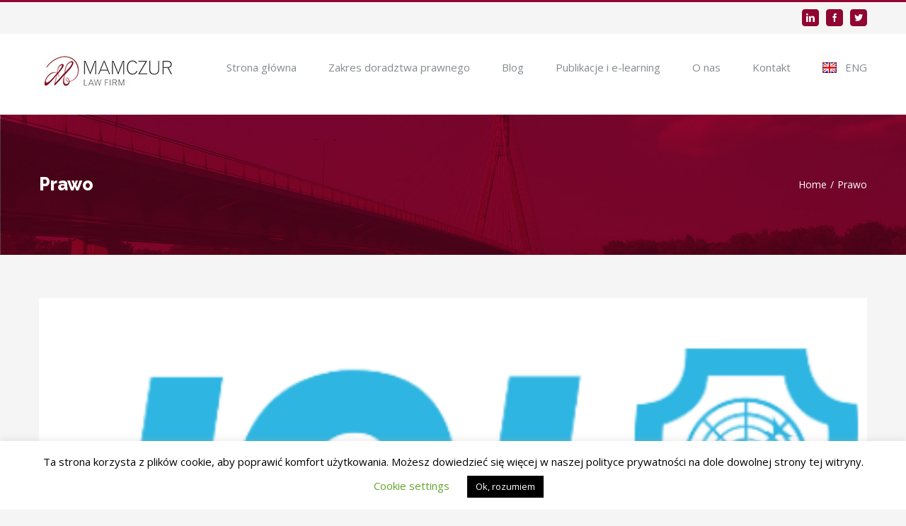

--- FILE ---
content_type: text/html; charset=UTF-8
request_url: https://pl.mamczur.com/blog/category/law/
body_size: 17369
content:
<!DOCTYPE html>
<html class="" lang="pl-PL" prefix="og: http://ogp.me/ns# fb: http://ogp.me/ns/fb#">
<head>
	
	<meta http-equiv="Content-Type" content="text/html; charset=utf-8"/>

	
	<!--[if lte IE 8]>
	<script type="text/javascript" src="https://pl.mamczur.com/wp-content/themes/Avada/assets/js/html5shiv.js"></script>
	<![endif]-->

	
	<meta name="viewport" content="width=device-width, initial-scale=1" />
	<title>Prawo &#8211; Joanna Mamczur Kancelaria Adwokacka</title>
						<script>
							/* You can add more configuration options to webfontloader by previously defining the WebFontConfig with your options */
							if ( typeof WebFontConfig === "undefined" ) {
								WebFontConfig = new Object();
							}
							WebFontConfig['google'] = {families: ['Open+Sans:400', 'Raleway:800', 'PT+Sans:700']};

							(function() {
								var wf = document.createElement( 'script' );
								wf.src = 'https://ajax.googleapis.com/ajax/libs/webfont/1.5.3/webfont.js';
								wf.type = 'text/javascript';
								wf.async = 'true';
								var s = document.getElementsByTagName( 'script' )[0];
								s.parentNode.insertBefore( wf, s );
							})();
						</script>
						<meta name='robots' content='max-image-preview:large' />
<link rel="alternate" type="application/rss+xml" title="Joanna Mamczur Kancelaria Adwokacka &raquo; Kanał z wpisami" href="https://pl.mamczur.com/feed/" />
<link rel="alternate" type="application/rss+xml" title="Joanna Mamczur Kancelaria Adwokacka &raquo; Kanał z komentarzami" href="https://pl.mamczur.com/comments/feed/" />
			<!-- For iPad Retina display -->
			<link rel="apple-touch-icon-precomposed" sizes="144x144" href="">
		<link rel="alternate" type="application/rss+xml" title="Joanna Mamczur Kancelaria Adwokacka &raquo; Kanał z wpisami zaszufladkowanymi do kategorii Prawo" href="https://pl.mamczur.com/blog/category/law/feed/" />
<script type="text/javascript">
window._wpemojiSettings = {"baseUrl":"https:\/\/s.w.org\/images\/core\/emoji\/14.0.0\/72x72\/","ext":".png","svgUrl":"https:\/\/s.w.org\/images\/core\/emoji\/14.0.0\/svg\/","svgExt":".svg","source":{"concatemoji":"https:\/\/pl.mamczur.com\/wp-includes\/js\/wp-emoji-release.min.js?ver=6.2.8"}};
/*! This file is auto-generated */
!function(e,a,t){var n,r,o,i=a.createElement("canvas"),p=i.getContext&&i.getContext("2d");function s(e,t){p.clearRect(0,0,i.width,i.height),p.fillText(e,0,0);e=i.toDataURL();return p.clearRect(0,0,i.width,i.height),p.fillText(t,0,0),e===i.toDataURL()}function c(e){var t=a.createElement("script");t.src=e,t.defer=t.type="text/javascript",a.getElementsByTagName("head")[0].appendChild(t)}for(o=Array("flag","emoji"),t.supports={everything:!0,everythingExceptFlag:!0},r=0;r<o.length;r++)t.supports[o[r]]=function(e){if(p&&p.fillText)switch(p.textBaseline="top",p.font="600 32px Arial",e){case"flag":return s("\ud83c\udff3\ufe0f\u200d\u26a7\ufe0f","\ud83c\udff3\ufe0f\u200b\u26a7\ufe0f")?!1:!s("\ud83c\uddfa\ud83c\uddf3","\ud83c\uddfa\u200b\ud83c\uddf3")&&!s("\ud83c\udff4\udb40\udc67\udb40\udc62\udb40\udc65\udb40\udc6e\udb40\udc67\udb40\udc7f","\ud83c\udff4\u200b\udb40\udc67\u200b\udb40\udc62\u200b\udb40\udc65\u200b\udb40\udc6e\u200b\udb40\udc67\u200b\udb40\udc7f");case"emoji":return!s("\ud83e\udef1\ud83c\udffb\u200d\ud83e\udef2\ud83c\udfff","\ud83e\udef1\ud83c\udffb\u200b\ud83e\udef2\ud83c\udfff")}return!1}(o[r]),t.supports.everything=t.supports.everything&&t.supports[o[r]],"flag"!==o[r]&&(t.supports.everythingExceptFlag=t.supports.everythingExceptFlag&&t.supports[o[r]]);t.supports.everythingExceptFlag=t.supports.everythingExceptFlag&&!t.supports.flag,t.DOMReady=!1,t.readyCallback=function(){t.DOMReady=!0},t.supports.everything||(n=function(){t.readyCallback()},a.addEventListener?(a.addEventListener("DOMContentLoaded",n,!1),e.addEventListener("load",n,!1)):(e.attachEvent("onload",n),a.attachEvent("onreadystatechange",function(){"complete"===a.readyState&&t.readyCallback()})),(e=t.source||{}).concatemoji?c(e.concatemoji):e.wpemoji&&e.twemoji&&(c(e.twemoji),c(e.wpemoji)))}(window,document,window._wpemojiSettings);
</script>
<style type="text/css">
img.wp-smiley,
img.emoji {
	display: inline !important;
	border: none !important;
	box-shadow: none !important;
	height: 1em !important;
	width: 1em !important;
	margin: 0 0.07em !important;
	vertical-align: -0.1em !important;
	background: none !important;
	padding: 0 !important;
}
</style>
	<link rel='stylesheet' id='wp-block-library-css' href='https://pl.mamczur.com/wp-includes/css/dist/block-library/style.min.css?ver=6.2.8' type='text/css' media='all' />
<link rel='stylesheet' id='classic-theme-styles-css' href='https://pl.mamczur.com/wp-includes/css/classic-themes.min.css?ver=6.2.8' type='text/css' media='all' />
<style id='global-styles-inline-css' type='text/css'>
body{--wp--preset--color--black: #000000;--wp--preset--color--cyan-bluish-gray: #abb8c3;--wp--preset--color--white: #ffffff;--wp--preset--color--pale-pink: #f78da7;--wp--preset--color--vivid-red: #cf2e2e;--wp--preset--color--luminous-vivid-orange: #ff6900;--wp--preset--color--luminous-vivid-amber: #fcb900;--wp--preset--color--light-green-cyan: #7bdcb5;--wp--preset--color--vivid-green-cyan: #00d084;--wp--preset--color--pale-cyan-blue: #8ed1fc;--wp--preset--color--vivid-cyan-blue: #0693e3;--wp--preset--color--vivid-purple: #9b51e0;--wp--preset--gradient--vivid-cyan-blue-to-vivid-purple: linear-gradient(135deg,rgba(6,147,227,1) 0%,rgb(155,81,224) 100%);--wp--preset--gradient--light-green-cyan-to-vivid-green-cyan: linear-gradient(135deg,rgb(122,220,180) 0%,rgb(0,208,130) 100%);--wp--preset--gradient--luminous-vivid-amber-to-luminous-vivid-orange: linear-gradient(135deg,rgba(252,185,0,1) 0%,rgba(255,105,0,1) 100%);--wp--preset--gradient--luminous-vivid-orange-to-vivid-red: linear-gradient(135deg,rgba(255,105,0,1) 0%,rgb(207,46,46) 100%);--wp--preset--gradient--very-light-gray-to-cyan-bluish-gray: linear-gradient(135deg,rgb(238,238,238) 0%,rgb(169,184,195) 100%);--wp--preset--gradient--cool-to-warm-spectrum: linear-gradient(135deg,rgb(74,234,220) 0%,rgb(151,120,209) 20%,rgb(207,42,186) 40%,rgb(238,44,130) 60%,rgb(251,105,98) 80%,rgb(254,248,76) 100%);--wp--preset--gradient--blush-light-purple: linear-gradient(135deg,rgb(255,206,236) 0%,rgb(152,150,240) 100%);--wp--preset--gradient--blush-bordeaux: linear-gradient(135deg,rgb(254,205,165) 0%,rgb(254,45,45) 50%,rgb(107,0,62) 100%);--wp--preset--gradient--luminous-dusk: linear-gradient(135deg,rgb(255,203,112) 0%,rgb(199,81,192) 50%,rgb(65,88,208) 100%);--wp--preset--gradient--pale-ocean: linear-gradient(135deg,rgb(255,245,203) 0%,rgb(182,227,212) 50%,rgb(51,167,181) 100%);--wp--preset--gradient--electric-grass: linear-gradient(135deg,rgb(202,248,128) 0%,rgb(113,206,126) 100%);--wp--preset--gradient--midnight: linear-gradient(135deg,rgb(2,3,129) 0%,rgb(40,116,252) 100%);--wp--preset--duotone--dark-grayscale: url('#wp-duotone-dark-grayscale');--wp--preset--duotone--grayscale: url('#wp-duotone-grayscale');--wp--preset--duotone--purple-yellow: url('#wp-duotone-purple-yellow');--wp--preset--duotone--blue-red: url('#wp-duotone-blue-red');--wp--preset--duotone--midnight: url('#wp-duotone-midnight');--wp--preset--duotone--magenta-yellow: url('#wp-duotone-magenta-yellow');--wp--preset--duotone--purple-green: url('#wp-duotone-purple-green');--wp--preset--duotone--blue-orange: url('#wp-duotone-blue-orange');--wp--preset--font-size--small: 13px;--wp--preset--font-size--medium: 20px;--wp--preset--font-size--large: 36px;--wp--preset--font-size--x-large: 42px;--wp--preset--spacing--20: 0.44rem;--wp--preset--spacing--30: 0.67rem;--wp--preset--spacing--40: 1rem;--wp--preset--spacing--50: 1.5rem;--wp--preset--spacing--60: 2.25rem;--wp--preset--spacing--70: 3.38rem;--wp--preset--spacing--80: 5.06rem;--wp--preset--shadow--natural: 6px 6px 9px rgba(0, 0, 0, 0.2);--wp--preset--shadow--deep: 12px 12px 50px rgba(0, 0, 0, 0.4);--wp--preset--shadow--sharp: 6px 6px 0px rgba(0, 0, 0, 0.2);--wp--preset--shadow--outlined: 6px 6px 0px -3px rgba(255, 255, 255, 1), 6px 6px rgba(0, 0, 0, 1);--wp--preset--shadow--crisp: 6px 6px 0px rgba(0, 0, 0, 1);}:where(.is-layout-flex){gap: 0.5em;}body .is-layout-flow > .alignleft{float: left;margin-inline-start: 0;margin-inline-end: 2em;}body .is-layout-flow > .alignright{float: right;margin-inline-start: 2em;margin-inline-end: 0;}body .is-layout-flow > .aligncenter{margin-left: auto !important;margin-right: auto !important;}body .is-layout-constrained > .alignleft{float: left;margin-inline-start: 0;margin-inline-end: 2em;}body .is-layout-constrained > .alignright{float: right;margin-inline-start: 2em;margin-inline-end: 0;}body .is-layout-constrained > .aligncenter{margin-left: auto !important;margin-right: auto !important;}body .is-layout-constrained > :where(:not(.alignleft):not(.alignright):not(.alignfull)){max-width: var(--wp--style--global--content-size);margin-left: auto !important;margin-right: auto !important;}body .is-layout-constrained > .alignwide{max-width: var(--wp--style--global--wide-size);}body .is-layout-flex{display: flex;}body .is-layout-flex{flex-wrap: wrap;align-items: center;}body .is-layout-flex > *{margin: 0;}:where(.wp-block-columns.is-layout-flex){gap: 2em;}.has-black-color{color: var(--wp--preset--color--black) !important;}.has-cyan-bluish-gray-color{color: var(--wp--preset--color--cyan-bluish-gray) !important;}.has-white-color{color: var(--wp--preset--color--white) !important;}.has-pale-pink-color{color: var(--wp--preset--color--pale-pink) !important;}.has-vivid-red-color{color: var(--wp--preset--color--vivid-red) !important;}.has-luminous-vivid-orange-color{color: var(--wp--preset--color--luminous-vivid-orange) !important;}.has-luminous-vivid-amber-color{color: var(--wp--preset--color--luminous-vivid-amber) !important;}.has-light-green-cyan-color{color: var(--wp--preset--color--light-green-cyan) !important;}.has-vivid-green-cyan-color{color: var(--wp--preset--color--vivid-green-cyan) !important;}.has-pale-cyan-blue-color{color: var(--wp--preset--color--pale-cyan-blue) !important;}.has-vivid-cyan-blue-color{color: var(--wp--preset--color--vivid-cyan-blue) !important;}.has-vivid-purple-color{color: var(--wp--preset--color--vivid-purple) !important;}.has-black-background-color{background-color: var(--wp--preset--color--black) !important;}.has-cyan-bluish-gray-background-color{background-color: var(--wp--preset--color--cyan-bluish-gray) !important;}.has-white-background-color{background-color: var(--wp--preset--color--white) !important;}.has-pale-pink-background-color{background-color: var(--wp--preset--color--pale-pink) !important;}.has-vivid-red-background-color{background-color: var(--wp--preset--color--vivid-red) !important;}.has-luminous-vivid-orange-background-color{background-color: var(--wp--preset--color--luminous-vivid-orange) !important;}.has-luminous-vivid-amber-background-color{background-color: var(--wp--preset--color--luminous-vivid-amber) !important;}.has-light-green-cyan-background-color{background-color: var(--wp--preset--color--light-green-cyan) !important;}.has-vivid-green-cyan-background-color{background-color: var(--wp--preset--color--vivid-green-cyan) !important;}.has-pale-cyan-blue-background-color{background-color: var(--wp--preset--color--pale-cyan-blue) !important;}.has-vivid-cyan-blue-background-color{background-color: var(--wp--preset--color--vivid-cyan-blue) !important;}.has-vivid-purple-background-color{background-color: var(--wp--preset--color--vivid-purple) !important;}.has-black-border-color{border-color: var(--wp--preset--color--black) !important;}.has-cyan-bluish-gray-border-color{border-color: var(--wp--preset--color--cyan-bluish-gray) !important;}.has-white-border-color{border-color: var(--wp--preset--color--white) !important;}.has-pale-pink-border-color{border-color: var(--wp--preset--color--pale-pink) !important;}.has-vivid-red-border-color{border-color: var(--wp--preset--color--vivid-red) !important;}.has-luminous-vivid-orange-border-color{border-color: var(--wp--preset--color--luminous-vivid-orange) !important;}.has-luminous-vivid-amber-border-color{border-color: var(--wp--preset--color--luminous-vivid-amber) !important;}.has-light-green-cyan-border-color{border-color: var(--wp--preset--color--light-green-cyan) !important;}.has-vivid-green-cyan-border-color{border-color: var(--wp--preset--color--vivid-green-cyan) !important;}.has-pale-cyan-blue-border-color{border-color: var(--wp--preset--color--pale-cyan-blue) !important;}.has-vivid-cyan-blue-border-color{border-color: var(--wp--preset--color--vivid-cyan-blue) !important;}.has-vivid-purple-border-color{border-color: var(--wp--preset--color--vivid-purple) !important;}.has-vivid-cyan-blue-to-vivid-purple-gradient-background{background: var(--wp--preset--gradient--vivid-cyan-blue-to-vivid-purple) !important;}.has-light-green-cyan-to-vivid-green-cyan-gradient-background{background: var(--wp--preset--gradient--light-green-cyan-to-vivid-green-cyan) !important;}.has-luminous-vivid-amber-to-luminous-vivid-orange-gradient-background{background: var(--wp--preset--gradient--luminous-vivid-amber-to-luminous-vivid-orange) !important;}.has-luminous-vivid-orange-to-vivid-red-gradient-background{background: var(--wp--preset--gradient--luminous-vivid-orange-to-vivid-red) !important;}.has-very-light-gray-to-cyan-bluish-gray-gradient-background{background: var(--wp--preset--gradient--very-light-gray-to-cyan-bluish-gray) !important;}.has-cool-to-warm-spectrum-gradient-background{background: var(--wp--preset--gradient--cool-to-warm-spectrum) !important;}.has-blush-light-purple-gradient-background{background: var(--wp--preset--gradient--blush-light-purple) !important;}.has-blush-bordeaux-gradient-background{background: var(--wp--preset--gradient--blush-bordeaux) !important;}.has-luminous-dusk-gradient-background{background: var(--wp--preset--gradient--luminous-dusk) !important;}.has-pale-ocean-gradient-background{background: var(--wp--preset--gradient--pale-ocean) !important;}.has-electric-grass-gradient-background{background: var(--wp--preset--gradient--electric-grass) !important;}.has-midnight-gradient-background{background: var(--wp--preset--gradient--midnight) !important;}.has-small-font-size{font-size: var(--wp--preset--font-size--small) !important;}.has-medium-font-size{font-size: var(--wp--preset--font-size--medium) !important;}.has-large-font-size{font-size: var(--wp--preset--font-size--large) !important;}.has-x-large-font-size{font-size: var(--wp--preset--font-size--x-large) !important;}
.wp-block-navigation a:where(:not(.wp-element-button)){color: inherit;}
:where(.wp-block-columns.is-layout-flex){gap: 2em;}
.wp-block-pullquote{font-size: 1.5em;line-height: 1.6;}
</style>
<link rel='stylesheet' id='contact-form-7-css' href='https://pl.mamczur.com/wp-content/plugins/contact-form-7/includes/css/styles.css?ver=5.2.2' type='text/css' media='all' />
<link rel='stylesheet' id='cookie-law-info-css' href='https://pl.mamczur.com/wp-content/plugins/cookie-law-info/public/css/cookie-law-info-public.css?ver=1.9.1' type='text/css' media='all' />
<link rel='stylesheet' id='cookie-law-info-gdpr-css' href='https://pl.mamczur.com/wp-content/plugins/cookie-law-info/public/css/cookie-law-info-gdpr.css?ver=1.9.1' type='text/css' media='all' />
<link rel='stylesheet' id='rs-plugin-settings-css' href='https://pl.mamczur.com/wp-content/plugins/revslider/public/assets/css/settings.css?ver=5.2.5' type='text/css' media='all' />
<style id='rs-plugin-settings-inline-css' type='text/css'>
#rs-demo-id {}
</style>
<link rel='stylesheet' id='avada-parent-stylesheet-css' href='https://pl.mamczur.com/wp-content/themes/Avada/style.css?ver=6.2.8' type='text/css' media='all' />
<link rel='stylesheet' id='avada-stylesheet-css' href='https://pl.mamczur.com/wp-content/themes/Avada-Child-Theme/style.css?ver=1.0.0' type='text/css' media='all' />
<!--[if lte IE 9]>
<link rel='stylesheet' id='avada-shortcodes-css' href='https://pl.mamczur.com/wp-content/themes/Avada/shortcodes.css?ver=1.0.0' type='text/css' media='all' />
<![endif]-->
<link rel='stylesheet' id='fontawesome-css' href='https://pl.mamczur.com/wp-content/themes/Avada/assets/fonts/fontawesome/font-awesome.css?ver=1.0.0' type='text/css' media='all' />
<!--[if lte IE 9]>
<link rel='stylesheet' id='avada-IE-fontawesome-css' href='https://pl.mamczur.com/wp-content/themes/Avada/assets/fonts/fontawesome/font-awesome.css?ver=1.0.0' type='text/css' media='all' />
<![endif]-->
<!--[if lte IE 8]>
<link rel='stylesheet' id='avada-IE8-css' href='https://pl.mamczur.com/wp-content/themes/Avada/assets/css/ie8.css?ver=1.0.0' type='text/css' media='all' />
<![endif]-->
<!--[if IE]>
<link rel='stylesheet' id='avada-IE-css' href='https://pl.mamczur.com/wp-content/themes/Avada/assets/css/ie.css?ver=1.0.0' type='text/css' media='all' />
<![endif]-->
<link rel='stylesheet' id='avada-iLightbox-css' href='https://pl.mamczur.com/wp-content/themes/Avada/ilightbox.css?ver=1.0.0' type='text/css' media='all' />
<link rel='stylesheet' id='avada-animations-css' href='https://pl.mamczur.com/wp-content/themes/Avada/animations.css?ver=1.0.0' type='text/css' media='all' />
<link rel='stylesheet' id='avada-dynamic-css-css' href='//pl.mamczur.com/wp-content/uploads/sites/3/avada-styles/avada_blog-3-global.css?timestamp=1610925559&#038;ver=6.2.8' type='text/css' media='all' />
<script type='text/javascript' src='https://pl.mamczur.com/wp-includes/js/jquery/jquery.min.js?ver=3.6.4' id='jquery-core-js'></script>
<script type='text/javascript' src='https://pl.mamczur.com/wp-includes/js/jquery/jquery-migrate.min.js?ver=3.4.0' id='jquery-migrate-js'></script>
<script type='text/javascript' id='cookie-law-info-js-extra'>
/* <![CDATA[ */
var Cli_Data = {"nn_cookie_ids":[],"cookielist":[],"ccpaEnabled":"","ccpaRegionBased":"","ccpaBarEnabled":"","ccpaType":"gdpr","js_blocking":"","custom_integration":"","triggerDomRefresh":""};
var cli_cookiebar_settings = {"animate_speed_hide":"500","animate_speed_show":"500","background":"#FFF","border":"#b1a6a6c2","border_on":"","button_1_button_colour":"#000","button_1_button_hover":"#000000","button_1_link_colour":"#fff","button_1_as_button":"1","button_1_new_win":"","button_2_button_colour":"#333","button_2_button_hover":"#292929","button_2_link_colour":"#444","button_2_as_button":"","button_2_hidebar":"","button_3_button_colour":"#000","button_3_button_hover":"#000000","button_3_link_colour":"#fff","button_3_as_button":"1","button_3_new_win":"","button_4_button_colour":"#000","button_4_button_hover":"#000000","button_4_link_colour":"#62a329","button_4_as_button":"","font_family":"inherit","header_fix":"","notify_animate_hide":"","notify_animate_show":"","notify_div_id":"#cookie-law-info-bar","notify_position_horizontal":"right","notify_position_vertical":"bottom","scroll_close":"","scroll_close_reload":"","accept_close_reload":"","reject_close_reload":"","showagain_tab":"","showagain_background":"#fff","showagain_border":"#000","showagain_div_id":"#cookie-law-info-again","showagain_x_position":"100px","text":"#000","show_once_yn":"","show_once":"10000","logging_on":"","as_popup":"","popup_overlay":"1","bar_heading_text":"","cookie_bar_as":"banner","popup_showagain_position":"bottom-right","widget_position":"left"};
var log_object = {"ajax_url":"https:\/\/pl.mamczur.com\/wp-admin\/admin-ajax.php"};
/* ]]> */
</script>
<script type='text/javascript' src='https://pl.mamczur.com/wp-content/plugins/cookie-law-info/public/js/cookie-law-info-public.js?ver=1.9.1' id='cookie-law-info-js'></script>
<script type='text/javascript' src='https://pl.mamczur.com/wp-content/plugins/revslider/public/assets/js/jquery.themepunch.tools.min.js?ver=5.2.5' id='tp-tools-js'></script>
<script type='text/javascript' src='https://pl.mamczur.com/wp-content/plugins/revslider/public/assets/js/jquery.themepunch.revolution.min.js?ver=5.2.5' id='revmin-js'></script>
<link rel="https://api.w.org/" href="https://pl.mamczur.com/wp-json/" /><link rel="alternate" type="application/json" href="https://pl.mamczur.com/wp-json/wp/v2/categories/21" /><link rel="EditURI" type="application/rsd+xml" title="RSD" href="https://pl.mamczur.com/xmlrpc.php?rsd" />
<link rel="wlwmanifest" type="application/wlwmanifest+xml" href="https://pl.mamczur.com/wp-includes/wlwmanifest.xml" />
<meta name="generator" content="WordPress 6.2.8" />
<!--[if IE 9]> <script>var _fusionParallaxIE9 = true;</script> <![endif]--><meta name="generator" content="Powered by Slider Revolution 5.2.5 - responsive, Mobile-Friendly Slider Plugin for WordPress with comfortable drag and drop interface." />
<link rel="icon" href="https://pl.mamczur.com/wp-content/uploads/sites/3/2018/03/cropped-logo-done-ang-200x72-1-32x32.jpg" sizes="32x32" />
<link rel="icon" href="https://pl.mamczur.com/wp-content/uploads/sites/3/2018/03/cropped-logo-done-ang-200x72-1-192x192.jpg" sizes="192x192" />
<link rel="apple-touch-icon" href="https://pl.mamczur.com/wp-content/uploads/sites/3/2018/03/cropped-logo-done-ang-200x72-1-180x180.jpg" />
<meta name="msapplication-TileImage" content="https://pl.mamczur.com/wp-content/uploads/sites/3/2018/03/cropped-logo-done-ang-200x72-1-270x270.jpg" />

	
	<!--[if lte IE 8]>
	<script type="text/javascript">
	jQuery(document).ready(function() {
	var imgs, i, w;
	var imgs = document.getElementsByTagName( 'img' );
	for( i = 0; i < imgs.length; i++ ) {
		w = imgs[i].getAttribute( 'width' );
		imgs[i].removeAttribute( 'width' );
		imgs[i].removeAttribute( 'height' );
	}
	});
	</script>

	<script src="https://pl.mamczur.com/wp-content/themes/Avada/assets/js/excanvas.js"></script>

	<![endif]-->

	<!--[if lte IE 9]>
	<script type="text/javascript">
	jQuery(document).ready(function() {

	// Combine inline styles for body tag
	jQuery('body').each( function() {
		var combined_styles = '<style type="text/css">';

		jQuery( this ).find( 'style' ).each( function() {
			combined_styles += jQuery(this).html();
			jQuery(this).remove();
		});

		combined_styles += '</style>';

		jQuery( this ).prepend( combined_styles );
	});
	});
	</script>

	<![endif]-->

	<script type="text/javascript">
		var doc = document.documentElement;
		doc.setAttribute('data-useragent', navigator.userAgent);
	</script>

	<script>
  (function(i,s,o,g,r,a,m){i['GoogleAnalyticsObject']=r;i[r]=i[r]||function(){
  (i[r].q=i[r].q||[]).push(arguments)},i[r].l=1*new Date();a=s.createElement(o),
  m=s.getElementsByTagName(o)[0];a.async=1;a.src=g;m.parentNode.insertBefore(a,m)
  })(window,document,'script','https://www.google-analytics.com/analytics.js','ga');

  ga('create', 'UA-50892234-2', 'auto');
  ga('send', 'pageview');

</script>
	</head>
<body data-rsssl=1 class="archive category category-law category-21 fusion-body no-tablet-sticky-header no-mobile-sticky-header no-mobile-slidingbar mobile-logo-pos-left layout-wide-mode menu-text-align-left mobile-menu-design-modern fusion-image-hovers fusion-show-pagination-text">
				<div id="wrapper" class="">
		<div id="home" style="position:relative;top:1px;"></div>
				
		
			<div class="fusion-header-wrapper">
				<div class="fusion-header-v2 fusion-logo-left fusion-sticky-menu- fusion-sticky-logo-1 fusion-mobile-logo- fusion-mobile-menu-design-modern ">
					
<div class="fusion-secondary-header">
	<div class="fusion-row">
							<div class="fusion-alignright"><div class="fusion-social-links-header"><div class="fusion-social-networks boxed-icons"><div class="fusion-social-networks-wrapper"><a  class="fusion-social-network-icon fusion-tooltip fusion-linkedin fusion-icon-linkedin" style="color:#ffffff;background-color:#900633;border-color:#900633;border-radius:4px;" href="http://pl.linkedin.com/pub/joanna-mamczur/20/16a/386" target="_blank" data-placement="bottom" data-title="Linkedin" data-toggle="tooltip" title="Linkedin"><span class="screen-reader-text">Linkedin</span></a><a  class="fusion-social-network-icon fusion-tooltip fusion-facebook fusion-icon-facebook" style="color:#ffffff;background-color:#900633;border-color:#900633;border-radius:4px;" href="https://www.facebook.com/mamczurlawyer" target="_blank" data-placement="bottom" data-title="Facebook" data-toggle="tooltip" title="Facebook"><span class="screen-reader-text">Facebook</span></a><a  class="fusion-social-network-icon fusion-tooltip fusion-twitter fusion-icon-twitter" style="color:#ffffff;background-color:#900633;border-color:#900633;border-radius:4px;" href="http://twitter.com/MamczurJoanna" target="_blank" data-placement="bottom" data-title="Twitter" data-toggle="tooltip" title="Twitter"><span class="screen-reader-text">Twitter</span></a></div></div></div></div>
			</div>
</div>
<div class="fusion-header-sticky-height"></div>
<div class="fusion-header">
	<div class="fusion-row">
		<div class="fusion-logo" data-margin-top="20px" data-margin-bottom="20px" data-margin-left="0px" data-margin-right="0px">
				<a class="fusion-logo-link" href="https://pl.mamczur.com">
						<img src="//pl.mamczur.com/wp-content/uploads/sites/3/2016/08/logo-done-ang200.jpg" width="200" height="72" alt="Joanna Mamczur Kancelaria Adwokacka" class="fusion-logo-1x fusion-standard-logo" />

															<img src="//pl.mamczur.com/wp-content/uploads/sites/3/2016/08/logo-done-400.jpg" width="200" height="72" alt="Joanna Mamczur Kancelaria Adwokacka" style="max-height: 72px; height: auto;" class="fusion-standard-logo fusion-logo-2x" />
			
			<!-- mobile logo -->
			
			<!-- sticky header logo -->
											<img src="//pl.mamczur.com/wp-content/uploads/sites/3/2016/08/logo-done-ang.jpg" width="200" height="72" alt="Joanna Mamczur Kancelaria Adwokacka" class="fusion-logo-1x fusion-sticky-logo-1x" />

														<img src="//pl.mamczur.com/wp-content/uploads/sites/3/2016/08/logo-done-400.jpg" width="200" height="72" alt="Joanna Mamczur Kancelaria Adwokacka" style="max-height: 72px; height: auto;" class="fusion-logo-2x fusion-sticky-logo-2x" />
									</a>
		</div>
		<div class="fusion-main-menu"><ul id="menu-main-menu" class="fusion-menu"><li  id="menu-item-1712"  class="menu-item menu-item-type-post_type menu-item-object-page menu-item-home menu-item-1712"  ><a  href="https://pl.mamczur.com/"><span class="menu-text">Strona główna</span></a></li><li  id="menu-item-1147"  class="menu-item menu-item-type-custom menu-item-object-custom menu-item-has-children menu-item-1147 fusion-dropdown-menu"  ><a  href="#"><span class="menu-text">Zakres doradztwa prawnego</span></a><ul class="sub-menu"><li  id="menu-item-1120"  class="menu-item menu-item-type-post_type menu-item-object-page menu-item-1120 fusion-dropdown-submenu"  ><a  href="https://pl.mamczur.com/corporate-law/"><span class="">Prawo spółek</span></a></li><li  id="menu-item-1121"  class="menu-item menu-item-type-post_type menu-item-object-page menu-item-1121 fusion-dropdown-submenu"  ><a  href="https://pl.mamczur.com/commercial-contracts/"><span class="">Umowy handlowe</span></a></li><li  id="menu-item-1123"  class="menu-item menu-item-type-post_type menu-item-object-page menu-item-1123 fusion-dropdown-submenu"  ><a  href="https://pl.mamczur.com/ip-it/"><span class="">IP / IT</span></a></li><li  id="menu-item-1772"  class="menu-item menu-item-type-post_type menu-item-object-page menu-item-1772 fusion-dropdown-submenu"  ><a  href="https://pl.mamczur.com/rodo-ochrona-danych-osobowych/"><span class="">Ochrona danych osobowych (RODO)</span></a></li></ul></li><li  id="menu-item-1787"  class="menu-item menu-item-type-post_type menu-item-object-page menu-item-1787"  ><a  href="https://pl.mamczur.com/blog/"><span class="menu-text">Blog</span></a></li><li  id="menu-item-1829"  class="menu-item menu-item-type-post_type menu-item-object-page menu-item-1829"  ><a  href="https://pl.mamczur.com/publikacje-i-e-learning/"><span class="menu-text">Publikacje i e-learning</span></a></li><li  id="menu-item-1071"  class="menu-item menu-item-type-post_type menu-item-object-page menu-item-1071"  ><a  href="https://pl.mamczur.com/about/"><span class="menu-text">O nas</span></a></li><li  id="menu-item-1048"  class="menu-item menu-item-type-post_type menu-item-object-page menu-item-1048"  ><a  href="https://pl.mamczur.com/contact/"><span class="menu-text">Kontakt</span></a></li><li  id="menu-item-1711"  class="menu-item menu-item-type-custom menu-item-object-custom menu-item-1711"  ><a  href="http://www.mamczur.com"><span class="menu-text"><span class="fusion-megamenu-icon fusion-megamenu-image"><img src="https://pl.mamczur.com/wp-content/uploads/sites/3/2018/03/if_flag-united-kingdom_748024.png"></span>ENG</span></a></li></ul></div>			<div class="fusion-mobile-menu-icons">
							<a href="#" class="fusion-icon fusion-icon-bars"></a>
		
		
			</div>


<div class="fusion-mobile-nav-holder"></div>

	</div>
</div>
				</div>
				<div class="fusion-clearfix"></div>
			</div>
					
		<div id="sliders-container">
					</div>
				
					<div class="fusion-page-title-bar fusion-page-title-bar-breadcrumbs fusion-page-title-bar-left">
	<div class="fusion-page-title-row">
		<div class="fusion-page-title-wrapper">
			<div class="fusion-page-title-captions">

																			<h1 class="entry-title">Prawo</h1>

									
				
			</div>

												<div class="fusion-page-title-secondary"><div class="fusion-breadcrumbs"><span itemscope itemtype="http://data-vocabulary.org/Breadcrumb"><a itemprop="url" href="https://pl.mamczur.com" ><span itemprop="title">Home</span></a></span><span class="fusion-breadcrumb-sep">/</span><span class="breadcrumb-leaf">Prawo</span></div></div>
							
		</div>
	</div>
</div>
		
		
		
						<div id="main" class="clearfix " style="">
			<div class="fusion-row" style=""><div id="content" class="full-width" style="width: 100%;">
	
	<div id="posts-container" class="fusion-blog-layout-large fusion-blog-pagination fusion-blog-archive fusion-clearfix" data-pages="2"><div id="post-1858" class="fusion-post-large post fusion-clearfix post-1858 type-post status-publish format-standard has-post-thumbnail hentry category-news category-csr category-it category-jci category-media category-law tag-biznes tag-business-development tag-csr tag-jci tag-networking tag-ngo tag-prawo tag-rozwoj-osobisty tag-wolontariat">

	<div class="fusion-flexslider flexslider fusion-flexslider-loading fusion-post-slideshow">
		<ul class="slides">
																					<li>
<div class="fusion-image-wrapper" aria-haspopup="true">

	
		
					<img width="460" height="230" src="https://pl.mamczur.com/wp-content/uploads/sites/3/2018/03/Screen-Shot-2016-08-10-at-2.59.13-PM-460x230-1.png" class="attachment-full size-full wp-post-image" alt="" decoding="async" srcset="https://pl.mamczur.com/wp-content/uploads/sites/3/2018/03/Screen-Shot-2016-08-10-at-2.59.13-PM-460x230-1-200x100.png 200w, https://pl.mamczur.com/wp-content/uploads/sites/3/2018/03/Screen-Shot-2016-08-10-at-2.59.13-PM-460x230-1-400x200.png 400w, https://pl.mamczur.com/wp-content/uploads/sites/3/2018/03/Screen-Shot-2016-08-10-at-2.59.13-PM-460x230-1.png 460w" sizes="(max-width: 800px) 100vw, 1170px" />
	

		<div class="fusion-rollover">
	<div class="fusion-rollover-content">

														<a class="fusion-rollover-link" href="https://pl.mamczur.com/blog/2019/01/22/miedzynarodowe-stowarzyszenie-jci-w-polsce-kilka-slow-o-dzialaniach-csr/">Permalink</a>
			
														
								
													<div class="fusion-rollover-sep"></div>
				
																		<a class="fusion-rollover-gallery" href="https://pl.mamczur.com/wp-content/uploads/sites/3/2018/03/Screen-Shot-2016-08-10-at-2.59.13-PM-460x230-1.png" data-id="1858" data-rel="iLightbox[gallery]" data-title="Screen-Shot-2016-08-10-at-2.59.13-PM-460x230" data-caption="">
						Gallery					</a>
														
							<h4 class="fusion-rollover-title">
				<a href="https://pl.mamczur.com/blog/2019/01/22/miedzynarodowe-stowarzyszenie-jci-w-polsce-kilka-slow-o-dzialaniach-csr/">
					Międzynarodowe stowarzyszenie JCI w Polsce &#8211; kilka słów o działaniach CSR				</a>
			</h4>
		
							
			<div class="fusion-rollover-categories"><a href="https://pl.mamczur.com/blog/category/news/" rel="tag">Aktualności</a>, <a href="https://pl.mamczur.com/blog/category/csr/" rel="tag">CSR</a>, <a href="https://pl.mamczur.com/blog/category/it/" rel="tag">IT</a>, <a href="https://pl.mamczur.com/blog/category/jci/" rel="tag">JCI</a>, <a href="https://pl.mamczur.com/blog/category/media/" rel="tag">Media</a>, <a href="https://pl.mamczur.com/blog/category/law/" rel="tag">Prawo</a></div>		
		
				
				
					</div>
</div>

	
</div>
</li>
																																																																										</ul>
	</div>
<div class="fusion-post-content post-content"><h2 class="entry-title"><a href="https://pl.mamczur.com/blog/2019/01/22/miedzynarodowe-stowarzyszenie-jci-w-polsce-kilka-slow-o-dzialaniach-csr/">Międzynarodowe stowarzyszenie JCI w Polsce &#8211; kilka słów o działaniach CSR</a></h2><div class="fusion-post-content-container"><p>Wielu z Państwa, którzy znają mnie osobiście, dopytuje mnie o stowarzyszenie JCI, w ramach którego aktywnie działam od kilku lat. W tym roku mam przyjemność rozwijać działalność i struktury stowarzyszenia na poziomie krajowym, nawiązywać współpracę międzynarodową z oddziałami stowarzyszenia w innych krajach, stwarzając tym samym możliwości nawiązywania relacji biznesowych i projektowych członkom stowarzyszenia JCI Poland. &#91;...&#93;</p></div></div><div class="fusion-meta-info"><div class="fusion-alignleft">By <span class="vcard"><span class="fn"><a href="https://pl.mamczur.com/blog/author/joanna/" title="Wpisy od Joanna" rel="author">Joanna</a></span></span><span class="fusion-inline-sep">|</span>
	
	
			<span class="updated" style="display:none;">
			2019-01-22T23:01:06+01:00		</span>
	
<span>22 stycznia, 2019</span><span class="fusion-inline-sep">|</span><a href="https://pl.mamczur.com/blog/category/news/" rel="category tag">Aktualności</a>, <a href="https://pl.mamczur.com/blog/category/csr/" rel="category tag">CSR</a>, <a href="https://pl.mamczur.com/blog/category/it/" rel="category tag">IT</a>, <a href="https://pl.mamczur.com/blog/category/jci/" rel="category tag">JCI</a>, <a href="https://pl.mamczur.com/blog/category/media/" rel="category tag">Media</a>, <a href="https://pl.mamczur.com/blog/category/law/" rel="category tag">Prawo</a><span class="fusion-inline-sep">|</span><span class="fusion-comments"><a href="https://pl.mamczur.com/blog/2019/01/22/miedzynarodowe-stowarzyszenie-jci-w-polsce-kilka-slow-o-dzialaniach-csr/#respond">0 Comments</a></span></div><div class="fusion-alignright"><a href="https://pl.mamczur.com/blog/2019/01/22/miedzynarodowe-stowarzyszenie-jci-w-polsce-kilka-slow-o-dzialaniach-csr/" class="fusion-read-more">Read More</a></div></div></div><div id="post-1843" class="fusion-post-large post fusion-clearfix post-1843 type-post status-publish format-standard has-post-thumbnail hentry category-news category-uncategorized category-it category-media category-ochrona-danych-osobowych category-law tag-dane-osobowe tag-it tag-ochrona-danych-osobowych tag-gdpr">

	<div class="fusion-flexslider flexslider fusion-flexslider-loading fusion-post-slideshow">
		<ul class="slides">
																					<li>
<div class="fusion-image-wrapper" aria-haspopup="true">

	
		
					<img width="1920" height="1080" src="https://pl.mamczur.com/wp-content/uploads/sites/3/2019/01/computer-1149148_1920-1200x675.jpg" class="attachment-full size-full wp-post-image" alt="" decoding="async" loading="lazy" srcset="https://pl.mamczur.com/wp-content/uploads/sites/3/2019/01/computer-1149148_1920-200x113.jpg 200w, https://pl.mamczur.com/wp-content/uploads/sites/3/2019/01/computer-1149148_1920-400x225.jpg 400w, https://pl.mamczur.com/wp-content/uploads/sites/3/2019/01/computer-1149148_1920-600x338.jpg 600w, https://pl.mamczur.com/wp-content/uploads/sites/3/2019/01/computer-1149148_1920-800x450.jpg 800w, https://pl.mamczur.com/wp-content/uploads/sites/3/2019/01/computer-1149148_1920-1200x675.jpg 1200w, https://pl.mamczur.com/wp-content/uploads/sites/3/2019/01/computer-1149148_1920.jpg 1920w" sizes="(max-width: 800px) 100vw, 1170px" />
	

		<div class="fusion-rollover">
	<div class="fusion-rollover-content">

														<a class="fusion-rollover-link" href="https://pl.mamczur.com/blog/2019/01/09/osobiste-podsumowanie-roku-publikacje-prasowe-prelekcje-warsztaty-wdrozenia-rodo-adwokat-joanna-mamczur/">Permalink</a>
			
														
								
													<div class="fusion-rollover-sep"></div>
				
																		<a class="fusion-rollover-gallery" href="https://pl.mamczur.com/wp-content/uploads/sites/3/2019/01/computer-1149148_1920.jpg" data-id="1843" data-rel="iLightbox[gallery]" data-title="computer-1149148_1920" data-caption="">
						Gallery					</a>
														
							<h4 class="fusion-rollover-title">
				<a href="https://pl.mamczur.com/blog/2019/01/09/osobiste-podsumowanie-roku-publikacje-prasowe-prelekcje-warsztaty-wdrozenia-rodo-adwokat-joanna-mamczur/">
					Osobiste podsumowanie roku &#8211; publikacje prasowe, prelekcje, warsztaty, wdrożenia RODO &#8211; adwokat Joanna Mamczur				</a>
			</h4>
		
							
			<div class="fusion-rollover-categories"><a href="https://pl.mamczur.com/blog/category/news/" rel="tag">Aktualności</a>, <a href="https://pl.mamczur.com/blog/category/uncategorized/" rel="tag">Bez kategorii</a>, <a href="https://pl.mamczur.com/blog/category/it/" rel="tag">IT</a>, <a href="https://pl.mamczur.com/blog/category/media/" rel="tag">Media</a>, <a href="https://pl.mamczur.com/blog/category/ochrona-danych-osobowych/" rel="tag">Ochrona danych osobowych</a>, <a href="https://pl.mamczur.com/blog/category/law/" rel="tag">Prawo</a></div>		
		
				
				
					</div>
</div>

	
</div>
</li>
																																																																										</ul>
	</div>
<div class="fusion-post-content post-content"><h2 class="entry-title"><a href="https://pl.mamczur.com/blog/2019/01/09/osobiste-podsumowanie-roku-publikacje-prasowe-prelekcje-warsztaty-wdrozenia-rodo-adwokat-joanna-mamczur/">Osobiste podsumowanie roku &#8211; publikacje prasowe, prelekcje, warsztaty, wdrożenia RODO &#8211; adwokat Joanna Mamczur</a></h2><div class="fusion-post-content-container"><p>Początek stycznia to dobry czas na podsumowanie minionego roku. Rok 2018 upłynął w moim przypadku pod znakiem działalności w międzynarodowych organizacjach przedsiębiorców, a w praktyce zawodowej - pod znakiem prawa spółek, międzynarodowych umów handlowych oraz prowadzenia audytów, wdrożeń RODO, spotkań i wydawania publikacji w zakresie ochrony danych osobowych. W tym wpisie dzielę się kilkoma wspomnieniami, &#91;...&#93;</p></div></div><div class="fusion-meta-info"><div class="fusion-alignleft">By <span class="vcard"><span class="fn"><a href="https://pl.mamczur.com/blog/author/joanna/" title="Wpisy od Joanna" rel="author">Joanna</a></span></span><span class="fusion-inline-sep">|</span>
	
	
			<span class="updated" style="display:none;">
			2019-01-22T15:10:17+01:00		</span>
	
<span>9 stycznia, 2019</span><span class="fusion-inline-sep">|</span><a href="https://pl.mamczur.com/blog/category/news/" rel="category tag">Aktualności</a>, <a href="https://pl.mamczur.com/blog/category/uncategorized/" rel="category tag">Bez kategorii</a>, <a href="https://pl.mamczur.com/blog/category/it/" rel="category tag">IT</a>, <a href="https://pl.mamczur.com/blog/category/media/" rel="category tag">Media</a>, <a href="https://pl.mamczur.com/blog/category/ochrona-danych-osobowych/" rel="category tag">Ochrona danych osobowych</a>, <a href="https://pl.mamczur.com/blog/category/law/" rel="category tag">Prawo</a><span class="fusion-inline-sep">|</span><span class="fusion-comments"><a href="https://pl.mamczur.com/blog/2019/01/09/osobiste-podsumowanie-roku-publikacje-prasowe-prelekcje-warsztaty-wdrozenia-rodo-adwokat-joanna-mamczur/#respond">0 Comments</a></span></div><div class="fusion-alignright"><a href="https://pl.mamczur.com/blog/2019/01/09/osobiste-podsumowanie-roku-publikacje-prasowe-prelekcje-warsztaty-wdrozenia-rodo-adwokat-joanna-mamczur/" class="fusion-read-more">Read More</a></div></div></div><div id="post-1839" class="fusion-post-large post fusion-clearfix post-1839 type-post status-publish format-standard has-post-thumbnail hentry category-news category-it category-media category-ochrona-danych-osobowych category-law">
		<style type="text/css">#post-1839 .fusion-post-slideshow { max-width:70% !important;}#post-1839 .fusion-post-slideshow, #post-1839 .fusion-post-slideshow .fusion-image-wrapper img { max-height:70% !important;}@media only screen and (max-width: 479px){#post-1839 .fusion-post-slideshow, #post-1839 .fusion-post-slideshow .fusion-image-wrapper img{width:auto !important; height:auto !important; } }</style>
		
	<div class="fusion-flexslider flexslider fusion-flexslider-loading fusion-post-slideshow">
		<ul class="slides">
																					<li>
<div class="fusion-image-wrapper" aria-haspopup="true">

	
		
					<img width="1000" height="766" src="https://pl.mamczur.com/wp-content/uploads/sites/3/2018/03/law_post_1-compressor-500x383@2x.jpg" class="attachment-full size-full wp-post-image" alt="" decoding="async" loading="lazy" srcset="https://pl.mamczur.com/wp-content/uploads/sites/3/2018/03/law_post_1-compressor-500x383@2x-200x153.jpg 200w, https://pl.mamczur.com/wp-content/uploads/sites/3/2018/03/law_post_1-compressor-500x383@2x-400x306.jpg 400w, https://pl.mamczur.com/wp-content/uploads/sites/3/2018/03/law_post_1-compressor-500x383@2x-600x460.jpg 600w, https://pl.mamczur.com/wp-content/uploads/sites/3/2018/03/law_post_1-compressor-500x383@2x-800x613.jpg 800w, https://pl.mamczur.com/wp-content/uploads/sites/3/2018/03/law_post_1-compressor-500x383@2x.jpg 1000w" sizes="(max-width: 800px) 100vw, 1170px" />
	

		<div class="fusion-rollover">
	<div class="fusion-rollover-content">

														<a class="fusion-rollover-link" href="https://pl.mamczur.com/blog/2018/05/30/ustawa-o-ochronie-danych-osobowych-10-maja-2018-r-data-wejscia-w-zycie-25-maja-2018-r/">Permalink</a>
			
														
								
													<div class="fusion-rollover-sep"></div>
				
																		<a class="fusion-rollover-gallery" href="https://pl.mamczur.com/wp-content/uploads/sites/3/2018/03/law_post_1-compressor-500x383@2x.jpg" data-id="1839" data-rel="iLightbox[gallery]" data-title="law_post_1-compressor-500x383@2x" data-caption="">
						Gallery					</a>
														
							<h4 class="fusion-rollover-title">
				<a href="https://pl.mamczur.com/blog/2018/05/30/ustawa-o-ochronie-danych-osobowych-10-maja-2018-r-data-wejscia-w-zycie-25-maja-2018-r/">
					Ustawa o ochronie danych osobowych &#8211; 10 maja 2018 r. (data wejścia w życie: 25 maja 2018 r.)				</a>
			</h4>
		
							
			<div class="fusion-rollover-categories"><a href="https://pl.mamczur.com/blog/category/news/" rel="tag">Aktualności</a>, <a href="https://pl.mamczur.com/blog/category/it/" rel="tag">IT</a>, <a href="https://pl.mamczur.com/blog/category/media/" rel="tag">Media</a>, <a href="https://pl.mamczur.com/blog/category/ochrona-danych-osobowych/" rel="tag">Ochrona danych osobowych</a>, <a href="https://pl.mamczur.com/blog/category/law/" rel="tag">Prawo</a></div>		
		
				
				
					</div>
</div>

	
</div>
</li>
																																																																										</ul>
	</div>
<div class="fusion-post-content post-content"><h2 class="entry-title"><a href="https://pl.mamczur.com/blog/2018/05/30/ustawa-o-ochronie-danych-osobowych-10-maja-2018-r-data-wejscia-w-zycie-25-maja-2018-r/">Ustawa o ochronie danych osobowych &#8211; 10 maja 2018 r. (data wejścia w życie: 25 maja 2018 r.)</a></h2><div class="fusion-post-content-container"><p>W dniu 24 maja opublikowano tekst polskiej Ustawy o ochronie danych osobowych z 10 maja 2018 r. - wprowadzającej przepisy mające na celu prawidłowe wykonywanie wymogów RODO (Rozporządzenie Ogólne o Ochronie Danych Osobowych UE nr 2016.679) - Ustawa obowiązuje od 25 maja 2018 r. &nbsp; USTAWA z dnia 10 maja 2018 r. o ochronie danych &#91;...&#93;</p></div></div><div class="fusion-meta-info"><div class="fusion-alignleft">By <span class="vcard"><span class="fn"><a href="https://pl.mamczur.com/blog/author/joanna/" title="Wpisy od Joanna" rel="author">Joanna</a></span></span><span class="fusion-inline-sep">|</span>
	
	
			<span class="updated" style="display:none;">
			2018-06-03T19:18:07+02:00		</span>
	
<span>30 maja, 2018</span><span class="fusion-inline-sep">|</span><a href="https://pl.mamczur.com/blog/category/news/" rel="category tag">Aktualności</a>, <a href="https://pl.mamczur.com/blog/category/it/" rel="category tag">IT</a>, <a href="https://pl.mamczur.com/blog/category/media/" rel="category tag">Media</a>, <a href="https://pl.mamczur.com/blog/category/ochrona-danych-osobowych/" rel="category tag">Ochrona danych osobowych</a>, <a href="https://pl.mamczur.com/blog/category/law/" rel="category tag">Prawo</a><span class="fusion-inline-sep">|</span><span class="fusion-comments"><a href="https://pl.mamczur.com/blog/2018/05/30/ustawa-o-ochronie-danych-osobowych-10-maja-2018-r-data-wejscia-w-zycie-25-maja-2018-r/#respond">0 Comments</a></span></div><div class="fusion-alignright"><a href="https://pl.mamczur.com/blog/2018/05/30/ustawa-o-ochronie-danych-osobowych-10-maja-2018-r-data-wejscia-w-zycie-25-maja-2018-r/" class="fusion-read-more">Read More</a></div></div></div><div id="post-1816" class="fusion-post-large post fusion-clearfix post-1816 type-post status-publish format-standard has-post-thumbnail hentry category-it category-media category-ochrona-danych-osobowych category-law">

	<div class="fusion-flexslider flexslider fusion-flexslider-loading fusion-post-slideshow">
		<ul class="slides">
																					<li>
<div class="fusion-image-wrapper" aria-haspopup="true">

	
		
					<img width="1920" height="1280" src="https://pl.mamczur.com/wp-content/uploads/sites/3/2018/05/man-791049_1920-1200x800.jpg" class="attachment-full size-full wp-post-image" alt="" decoding="async" loading="lazy" srcset="https://pl.mamczur.com/wp-content/uploads/sites/3/2018/05/man-791049_1920-200x133.jpg 200w, https://pl.mamczur.com/wp-content/uploads/sites/3/2018/05/man-791049_1920-400x267.jpg 400w, https://pl.mamczur.com/wp-content/uploads/sites/3/2018/05/man-791049_1920-600x400.jpg 600w, https://pl.mamczur.com/wp-content/uploads/sites/3/2018/05/man-791049_1920-800x533.jpg 800w, https://pl.mamczur.com/wp-content/uploads/sites/3/2018/05/man-791049_1920-1200x800.jpg 1200w, https://pl.mamczur.com/wp-content/uploads/sites/3/2018/05/man-791049_1920.jpg 1920w" sizes="(max-width: 800px) 100vw, 1170px" />
	

		<div class="fusion-rollover">
	<div class="fusion-rollover-content">

														<a class="fusion-rollover-link" href="https://pl.mamczur.com/blog/2018/05/09/rodo-za-piec-dwunasta-artykul-opublikowany-w-magazynie-computerworld-kwiecien-maj-2018/">Permalink</a>
			
														
								
													<div class="fusion-rollover-sep"></div>
				
																		<a class="fusion-rollover-gallery" href="https://pl.mamczur.com/wp-content/uploads/sites/3/2018/05/man-791049_1920.jpg" data-id="1816" data-rel="iLightbox[gallery]" data-title="man-791049_1920" data-caption="">
						Gallery					</a>
														
							<h4 class="fusion-rollover-title">
				<a href="https://pl.mamczur.com/blog/2018/05/09/rodo-za-piec-dwunasta-artykul-opublikowany-w-magazynie-computerworld-kwiecien-maj-2018/">
					RODO za pięć dwunasta &#8211; artykuł opublikowany w magazynie Computerworld  (kwiecień-maj/2018)				</a>
			</h4>
		
							
			<div class="fusion-rollover-categories"><a href="https://pl.mamczur.com/blog/category/it/" rel="tag">IT</a>, <a href="https://pl.mamczur.com/blog/category/media/" rel="tag">Media</a>, <a href="https://pl.mamczur.com/blog/category/ochrona-danych-osobowych/" rel="tag">Ochrona danych osobowych</a>, <a href="https://pl.mamczur.com/blog/category/law/" rel="tag">Prawo</a></div>		
		
				
				
					</div>
</div>

	
</div>
</li>
																																																																										</ul>
	</div>
<div class="fusion-post-content post-content"><h2 class="entry-title"><a href="https://pl.mamczur.com/blog/2018/05/09/rodo-za-piec-dwunasta-artykul-opublikowany-w-magazynie-computerworld-kwiecien-maj-2018/">RODO za pięć dwunasta &#8211; artykuł opublikowany w magazynie Computerworld  (kwiecień-maj/2018)</a></h2><div class="fusion-post-content-container"><p>W najnowszym numerze magazynu Computerworld ukazał się tekst adw. Joanny Mamczur "RODO za pięć dwunasta": https://www.computerworld.pl/news/RODO-za-piec-dwunasta,410157.html  &nbsp; Poniżej znajdziecie Państwo tekst publikacji: &nbsp; Wchodzi w życie rozporządzenie o ochronie danych osobowych. Poniżej przedstawiamy 10 wskazówek, które pomogą ustalić, na jakim etapie compliance, czyli dostosowania do nowych wymogów prawnych, jest twoja organizacja. 25 maja 2018 r. &#91;...&#93;</p></div></div><div class="fusion-meta-info"><div class="fusion-alignleft">By <span class="vcard"><span class="fn"><a href="https://pl.mamczur.com/blog/author/joanna/" title="Wpisy od Joanna" rel="author">Joanna</a></span></span><span class="fusion-inline-sep">|</span>
	
	
			<span class="updated" style="display:none;">
			2018-06-03T18:36:27+02:00		</span>
	
<span>9 maja, 2018</span><span class="fusion-inline-sep">|</span><a href="https://pl.mamczur.com/blog/category/it/" rel="category tag">IT</a>, <a href="https://pl.mamczur.com/blog/category/media/" rel="category tag">Media</a>, <a href="https://pl.mamczur.com/blog/category/ochrona-danych-osobowych/" rel="category tag">Ochrona danych osobowych</a>, <a href="https://pl.mamczur.com/blog/category/law/" rel="category tag">Prawo</a><span class="fusion-inline-sep">|</span><span class="fusion-comments"><a href="https://pl.mamczur.com/blog/2018/05/09/rodo-za-piec-dwunasta-artykul-opublikowany-w-magazynie-computerworld-kwiecien-maj-2018/#respond">0 Comments</a></span></div><div class="fusion-alignright"><a href="https://pl.mamczur.com/blog/2018/05/09/rodo-za-piec-dwunasta-artykul-opublikowany-w-magazynie-computerworld-kwiecien-maj-2018/" class="fusion-read-more">Read More</a></div></div></div><div id="post-1808" class="fusion-post-large post fusion-clearfix post-1808 type-post status-publish format-standard has-post-thumbnail hentry category-csr category-it category-media category-ochrona-danych-osobowych category-law tag-dane-osobowe tag-it tag-ochrona-danych-osobowych tag-gdpr">
		<style type="text/css">#post-1808 .fusion-post-slideshow { max-width:70% !important;}#post-1808 .fusion-post-slideshow, #post-1808 .fusion-post-slideshow .fusion-image-wrapper img { max-height:70% !important;}@media only screen and (max-width: 479px){#post-1808 .fusion-post-slideshow, #post-1808 .fusion-post-slideshow .fusion-image-wrapper img{width:auto !important; height:auto !important; } }</style>
		
	<div class="fusion-flexslider flexslider fusion-flexslider-loading fusion-post-slideshow">
		<ul class="slides">
																					<li>
<div class="fusion-image-wrapper" aria-haspopup="true">

	
		
					<img width="1280" height="1280" src="https://pl.mamczur.com/wp-content/uploads/sites/3/2018/04/20180331_173452-1200x1200.jpg" class="attachment-full size-full wp-post-image" alt="Konferecja SEMAFOR" decoding="async" loading="lazy" srcset="https://pl.mamczur.com/wp-content/uploads/sites/3/2018/04/20180331_173452-200x200.jpg 200w, https://pl.mamczur.com/wp-content/uploads/sites/3/2018/04/20180331_173452-400x400.jpg 400w, https://pl.mamczur.com/wp-content/uploads/sites/3/2018/04/20180331_173452-600x600.jpg 600w, https://pl.mamczur.com/wp-content/uploads/sites/3/2018/04/20180331_173452-800x800.jpg 800w, https://pl.mamczur.com/wp-content/uploads/sites/3/2018/04/20180331_173452-1200x1200.jpg 1200w, https://pl.mamczur.com/wp-content/uploads/sites/3/2018/04/20180331_173452.jpg 1280w" sizes="(max-width: 800px) 100vw, 1170px" />
	

		<div class="fusion-rollover">
	<div class="fusion-rollover-content">

														<a class="fusion-rollover-link" href="https://pl.mamczur.com/blog/2018/03/31/1808/">Permalink</a>
			
														
								
													<div class="fusion-rollover-sep"></div>
				
																		<a class="fusion-rollover-gallery" href="https://pl.mamczur.com/wp-content/uploads/sites/3/2018/04/20180331_173452.jpg" data-id="1808" data-rel="iLightbox[gallery]" data-title="Joanna Mamczur - RODO" data-caption="Adwokat Joanna Mamczur - RODO">
						Gallery					</a>
														
							<h4 class="fusion-rollover-title">
				<a href="https://pl.mamczur.com/blog/2018/03/31/1808/">
					Wystąpienie na konferencji dla specjalistów ds. bezpieczeństwa IT				</a>
			</h4>
		
							
			<div class="fusion-rollover-categories"><a href="https://pl.mamczur.com/blog/category/csr/" rel="tag">CSR</a>, <a href="https://pl.mamczur.com/blog/category/it/" rel="tag">IT</a>, <a href="https://pl.mamczur.com/blog/category/media/" rel="tag">Media</a>, <a href="https://pl.mamczur.com/blog/category/ochrona-danych-osobowych/" rel="tag">Ochrona danych osobowych</a>, <a href="https://pl.mamczur.com/blog/category/law/" rel="tag">Prawo</a></div>		
		
				
				
					</div>
</div>

	
</div>
</li>
																																																																										</ul>
	</div>
<div class="fusion-post-content post-content"><h2 class="entry-title"><a href="https://pl.mamczur.com/blog/2018/03/31/1808/">Wystąpienie na konferencji dla specjalistów ds. bezpieczeństwa IT</a></h2><div class="fusion-post-content-container"><p>W dniu 15 marca adw. Joanna Mamczur wystąpiła z wykładem nt. ochrony danych w RODO jako jedyny prawnik na konferencji, która zgromadziła 600 specjalistów ds. bezpieczeństwa IT - konferencja SEMAFOR na Stadionie Narodowym w Warszawie. Temat: Ryzyka dla ochrony danych osobowych dotyczące międzynarodowych rozwiązań SaaS i cloud computing, ze szczególnym uwzględnieniem ich zastosowania w marketingu. &#91;...&#93;</p></div></div><div class="fusion-meta-info"><div class="fusion-alignleft">By <span class="vcard"><span class="fn"><a href="https://pl.mamczur.com/blog/author/joanna/" title="Wpisy od Joanna" rel="author">Joanna</a></span></span><span class="fusion-inline-sep">|</span>
	
	
			<span class="updated" style="display:none;">
			2018-04-13T01:04:42+02:00		</span>
	
<span>31 marca, 2018</span><span class="fusion-inline-sep">|</span><a href="https://pl.mamczur.com/blog/category/csr/" rel="category tag">CSR</a>, <a href="https://pl.mamczur.com/blog/category/it/" rel="category tag">IT</a>, <a href="https://pl.mamczur.com/blog/category/media/" rel="category tag">Media</a>, <a href="https://pl.mamczur.com/blog/category/ochrona-danych-osobowych/" rel="category tag">Ochrona danych osobowych</a>, <a href="https://pl.mamczur.com/blog/category/law/" rel="category tag">Prawo</a><span class="fusion-inline-sep">|</span><span class="fusion-comments"><a href="https://pl.mamczur.com/blog/2018/03/31/1808/#respond">0 Comments</a></span></div><div class="fusion-alignright"><a href="https://pl.mamczur.com/blog/2018/03/31/1808/" class="fusion-read-more">Read More</a></div></div></div><div id="post-1741" class="fusion-post-large post fusion-clearfix post-1741 type-post status-publish format-standard has-post-thumbnail hentry category-news category-ochrona-danych-osobowych category-law tag-gdpr">
		<style type="text/css">#post-1741 .fusion-post-slideshow { max-width:20% !important;}#post-1741 .fusion-post-slideshow, #post-1741 .fusion-post-slideshow .fusion-image-wrapper img { max-height:20% !important;}@media only screen and (max-width: 479px){#post-1741 .fusion-post-slideshow, #post-1741 .fusion-post-slideshow .fusion-image-wrapper img{width:auto !important; height:auto !important; } }</style>
		
	<div class="fusion-flexslider flexslider fusion-flexslider-loading fusion-post-slideshow">
		<ul class="slides">
																					<li>
<div class="fusion-image-wrapper" aria-haspopup="true">

	
		
					<img width="1920" height="1170" src="https://pl.mamczur.com/wp-content/uploads/sites/3/2018/03/paper-3154814_1920-1200x731.jpg" class="attachment-full size-full wp-post-image" alt="RODO - szkolenia Mamczur Law Firm" decoding="async" loading="lazy" srcset="https://pl.mamczur.com/wp-content/uploads/sites/3/2018/03/paper-3154814_1920-200x122.jpg 200w, https://pl.mamczur.com/wp-content/uploads/sites/3/2018/03/paper-3154814_1920-400x244.jpg 400w, https://pl.mamczur.com/wp-content/uploads/sites/3/2018/03/paper-3154814_1920-600x366.jpg 600w, https://pl.mamczur.com/wp-content/uploads/sites/3/2018/03/paper-3154814_1920-800x488.jpg 800w, https://pl.mamczur.com/wp-content/uploads/sites/3/2018/03/paper-3154814_1920-1200x731.jpg 1200w, https://pl.mamczur.com/wp-content/uploads/sites/3/2018/03/paper-3154814_1920.jpg 1920w" sizes="(max-width: 800px) 100vw, 1170px" />
	

		<div class="fusion-rollover">
	<div class="fusion-rollover-content">

														<a class="fusion-rollover-link" href="https://pl.mamczur.com/blog/2018/03/19/szkolenia-z-rodo-ochrony-danych-osobowych/">Permalink</a>
			
														
								
													<div class="fusion-rollover-sep"></div>
				
																		<a class="fusion-rollover-gallery" href="https://pl.mamczur.com/wp-content/uploads/sites/3/2018/03/paper-3154814_1920.jpg" data-id="1741" data-rel="iLightbox[gallery]" data-title="Joanna Mamczur - szkolenia RODO" data-caption="Adwokat Joanna Mamczur - szkolenia RODO">
						Gallery					</a>
														
							<h4 class="fusion-rollover-title">
				<a href="https://pl.mamczur.com/blog/2018/03/19/szkolenia-z-rodo-ochrony-danych-osobowych/">
					Szkolenia z RODO (ochrony danych osobowych)				</a>
			</h4>
		
							
			<div class="fusion-rollover-categories"><a href="https://pl.mamczur.com/blog/category/news/" rel="tag">Aktualności</a>, <a href="https://pl.mamczur.com/blog/category/ochrona-danych-osobowych/" rel="tag">Ochrona danych osobowych</a>, <a href="https://pl.mamczur.com/blog/category/law/" rel="tag">Prawo</a></div>		
		
				
				
					</div>
</div>

	
</div>
</li>
																																																																										</ul>
	</div>
<div class="fusion-post-content post-content"><h2 class="entry-title"><a href="https://pl.mamczur.com/blog/2018/03/19/szkolenia-z-rodo-ochrony-danych-osobowych/">Szkolenia z RODO (ochrony danych osobowych)</a></h2><div class="fusion-post-content-container"><p>Indywidualnie dopasowana oferta współpracy przygotuje Państwa Organizację do procesu wdrożenia unijnego Rozporządzenia o Ochronie Danych Osobowych. Zakres szkolenia może pokryć zagadnienia takie jak: Zakres oraz praktyczne znaczenie nowej regulacji RODO Specyfika pojęć i definicji Obowiązki prawno-organizacyjne administratora i procesora danych Uprawnienia osób, których dane dotyczą Współpraca z lokalnymi i międzynarodowymi partnerami biznesowymi Zarządzanie ludźmi, zarządzanie &#91;...&#93;</p></div></div><div class="fusion-meta-info"><div class="fusion-alignleft">By <span class="vcard"><span class="fn"><a href="https://pl.mamczur.com/blog/author/joanna/" title="Wpisy od Joanna" rel="author">Joanna</a></span></span><span class="fusion-inline-sep">|</span>
	
	
			<span class="updated" style="display:none;">
			2018-04-13T02:36:31+02:00		</span>
	
<span>19 marca, 2018</span><span class="fusion-inline-sep">|</span><a href="https://pl.mamczur.com/blog/category/news/" rel="category tag">Aktualności</a>, <a href="https://pl.mamczur.com/blog/category/ochrona-danych-osobowych/" rel="category tag">Ochrona danych osobowych</a>, <a href="https://pl.mamczur.com/blog/category/law/" rel="category tag">Prawo</a><span class="fusion-inline-sep">|</span><span class="fusion-comments"><a href="https://pl.mamczur.com/blog/2018/03/19/szkolenia-z-rodo-ochrony-danych-osobowych/#respond">0 Comments</a></span></div><div class="fusion-alignright"><a href="https://pl.mamczur.com/blog/2018/03/19/szkolenia-z-rodo-ochrony-danych-osobowych/" class="fusion-read-more">Read More</a></div></div></div><div id="post-1834" class="fusion-post-large post fusion-clearfix post-1834 type-post status-publish format-standard has-post-thumbnail hentry category-news category-it category-media category-ochrona-danych-osobowych category-law tag-dane-osobowe tag-it tag-ochrona-danych-osobowych tag-gdpr">
		<style type="text/css">#post-1834 .fusion-post-slideshow { max-width:60% !important;}#post-1834 .fusion-post-slideshow, #post-1834 .fusion-post-slideshow .fusion-image-wrapper img { max-height:60% !important;}@media only screen and (max-width: 479px){#post-1834 .fusion-post-slideshow, #post-1834 .fusion-post-slideshow .fusion-image-wrapper img{width:auto !important; height:auto !important; } }</style>
		
	<div class="fusion-flexslider flexslider fusion-flexslider-loading fusion-post-slideshow">
		<ul class="slides">
																					<li>
<div class="fusion-image-wrapper" aria-haspopup="true">

	
		
					<img width="1920" height="1279" src="https://pl.mamczur.com/wp-content/uploads/sites/3/2018/06/europe-flag-1332945_1920-1200x799.png" class="attachment-full size-full wp-post-image" alt="flaga UE - RODO - ochrona danych osobowych" decoding="async" loading="lazy" srcset="https://pl.mamczur.com/wp-content/uploads/sites/3/2018/06/europe-flag-1332945_1920-200x133.png 200w, https://pl.mamczur.com/wp-content/uploads/sites/3/2018/06/europe-flag-1332945_1920-400x266.png 400w, https://pl.mamczur.com/wp-content/uploads/sites/3/2018/06/europe-flag-1332945_1920-600x400.png 600w, https://pl.mamczur.com/wp-content/uploads/sites/3/2018/06/europe-flag-1332945_1920-800x533.png 800w, https://pl.mamczur.com/wp-content/uploads/sites/3/2018/06/europe-flag-1332945_1920-1200x799.png 1200w, https://pl.mamczur.com/wp-content/uploads/sites/3/2018/06/europe-flag-1332945_1920.png 1920w" sizes="(max-width: 800px) 100vw, 1170px" />
	

		<div class="fusion-rollover">
	<div class="fusion-rollover-content">

														<a class="fusion-rollover-link" href="https://pl.mamczur.com/blog/2018/03/01/rodo-tekst-rozporzadzenia-ogolnego-o-ochronie-danych-osobowych-nr-2016-679-z-27-kwietnia-2016-r/">Permalink</a>
			
														
								
													<div class="fusion-rollover-sep"></div>
				
																		<a class="fusion-rollover-gallery" href="https://pl.mamczur.com/wp-content/uploads/sites/3/2018/06/europe-flag-1332945_1920.png" data-id="1834" data-rel="iLightbox[gallery]" data-title="RODO - flaga UE" data-caption="ochrona danych osobowych flaga UE">
						Gallery					</a>
														
							<h4 class="fusion-rollover-title">
				<a href="https://pl.mamczur.com/blog/2018/03/01/rodo-tekst-rozporzadzenia-ogolnego-o-ochronie-danych-osobowych-nr-2016-679-z-27-kwietnia-2016-r/">
					RODO &#8211; tekst Rozporządzenia Ogólnego o Ochronie Danych Osobowych nr 2016/679 z 27 kwietnia 2016 r.				</a>
			</h4>
		
							
			<div class="fusion-rollover-categories"><a href="https://pl.mamczur.com/blog/category/news/" rel="tag">Aktualności</a>, <a href="https://pl.mamczur.com/blog/category/it/" rel="tag">IT</a>, <a href="https://pl.mamczur.com/blog/category/media/" rel="tag">Media</a>, <a href="https://pl.mamczur.com/blog/category/ochrona-danych-osobowych/" rel="tag">Ochrona danych osobowych</a>, <a href="https://pl.mamczur.com/blog/category/law/" rel="tag">Prawo</a></div>		
		
				
				
					</div>
</div>

	
</div>
</li>
																																																																										</ul>
	</div>
<div class="fusion-post-content post-content"><h2 class="entry-title"><a href="https://pl.mamczur.com/blog/2018/03/01/rodo-tekst-rozporzadzenia-ogolnego-o-ochronie-danych-osobowych-nr-2016-679-z-27-kwietnia-2016-r/">RODO &#8211; tekst Rozporządzenia Ogólnego o Ochronie Danych Osobowych nr 2016/679 z 27 kwietnia 2016 r.</a></h2><div class="fusion-post-content-container"><p>4.5.2016 PL Dziennik Urzędowy Unii Europejskiej L 119/1 ROZPORZĄDZENIE PARLAMENTU EUROPEJSKIEGO I RADY (UE) 2016/679 z dnia 27 kwietnia 2016 r. w sprawie ochrony osób fizycznych w związku z przetwarzaniem danych osobowych i w sprawie swobodnego przepływu takich danych oraz uchylenia dyrektywy 95/46/WE (ogólne rozporządzenie o ochronie danych) (Tekst mający znaczenie dla EOG) [Źródło tekstu: https://eur-lex.europa.eu/legal-content/PL/ ] PARLAMENT EUROPEJSKI I RADA UNII EUROPEJSKIEJ, uwzględniając Traktat &#91;...&#93;</p></div></div><div class="fusion-meta-info"><div class="fusion-alignleft">By <span class="vcard"><span class="fn"><a href="https://pl.mamczur.com/blog/author/joanna/" title="Wpisy od Joanna" rel="author">Joanna</a></span></span><span class="fusion-inline-sep">|</span>
	
	
			<span class="updated" style="display:none;">
			2018-06-03T18:27:14+02:00		</span>
	
<span>1 marca, 2018</span><span class="fusion-inline-sep">|</span><a href="https://pl.mamczur.com/blog/category/news/" rel="category tag">Aktualności</a>, <a href="https://pl.mamczur.com/blog/category/it/" rel="category tag">IT</a>, <a href="https://pl.mamczur.com/blog/category/media/" rel="category tag">Media</a>, <a href="https://pl.mamczur.com/blog/category/ochrona-danych-osobowych/" rel="category tag">Ochrona danych osobowych</a>, <a href="https://pl.mamczur.com/blog/category/law/" rel="category tag">Prawo</a><span class="fusion-inline-sep">|</span><span class="fusion-comments"><a href="https://pl.mamczur.com/blog/2018/03/01/rodo-tekst-rozporzadzenia-ogolnego-o-ochronie-danych-osobowych-nr-2016-679-z-27-kwietnia-2016-r/#respond">0 Comments</a></span></div><div class="fusion-alignright"><a href="https://pl.mamczur.com/blog/2018/03/01/rodo-tekst-rozporzadzenia-ogolnego-o-ochronie-danych-osobowych-nr-2016-679-z-27-kwietnia-2016-r/" class="fusion-read-more">Read More</a></div></div></div><div id="post-1750" class="fusion-post-large post fusion-clearfix post-1750 type-post status-publish format-standard has-post-thumbnail hentry category-ochrona-danych-osobowych category-law tag-gdpr">
		<style type="text/css">#post-1750 .fusion-post-slideshow { max-width:30% !important;}#post-1750 .fusion-post-slideshow, #post-1750 .fusion-post-slideshow .fusion-image-wrapper img { max-height:30% !important;}@media only screen and (max-width: 479px){#post-1750 .fusion-post-slideshow, #post-1750 .fusion-post-slideshow .fusion-image-wrapper img{width:auto !important; height:auto !important; } }</style>
		
	<div class="fusion-flexslider flexslider fusion-flexslider-loading fusion-post-slideshow">
		<ul class="slides">
																					<li>
<div class="fusion-image-wrapper" aria-haspopup="true">

	
		
					<img width="500" height="383" src="https://pl.mamczur.com/wp-content/uploads/sites/3/2018/03/law_post_9-compressor-500x383.jpg" class="attachment-full size-full wp-post-image" alt="" decoding="async" loading="lazy" srcset="https://pl.mamczur.com/wp-content/uploads/sites/3/2018/03/law_post_9-compressor-500x383-200x153.jpg 200w, https://pl.mamczur.com/wp-content/uploads/sites/3/2018/03/law_post_9-compressor-500x383-400x306.jpg 400w" sizes="(max-width: 800px) 100vw, 1170px" />
	

		<div class="fusion-rollover">
	<div class="fusion-rollover-content">

														<a class="fusion-rollover-link" href="https://pl.mamczur.com/blog/2018/01/29/rejestr-czynnosci-przetwarzania-danych-osobowych/">Permalink</a>
			
														
								
													<div class="fusion-rollover-sep"></div>
				
																		<a class="fusion-rollover-gallery" href="https://pl.mamczur.com/wp-content/uploads/sites/3/2018/03/law_post_9-compressor-500x383.jpg" data-id="1750" data-rel="iLightbox[gallery]" data-title="law_post_9-compressor-500x383" data-caption="">
						Gallery					</a>
														
							<h4 class="fusion-rollover-title">
				<a href="https://pl.mamczur.com/blog/2018/01/29/rejestr-czynnosci-przetwarzania-danych-osobowych/">
					Rejestr czynności przetwarzania danych osobowych				</a>
			</h4>
		
							
			<div class="fusion-rollover-categories"><a href="https://pl.mamczur.com/blog/category/ochrona-danych-osobowych/" rel="tag">Ochrona danych osobowych</a>, <a href="https://pl.mamczur.com/blog/category/law/" rel="tag">Prawo</a></div>		
		
				
				
					</div>
</div>

	
</div>
</li>
																																																																										</ul>
	</div>
<div class="fusion-post-content post-content"><h2 class="entry-title"><a href="https://pl.mamczur.com/blog/2018/01/29/rejestr-czynnosci-przetwarzania-danych-osobowych/">Rejestr czynności przetwarzania danych osobowych</a></h2><div class="fusion-post-content-container"><p>Od 25.05.2018 większość administratorów danych będzie podlegać obowiązkowi prowadzenia rejestru. Forma może być zarówno pisemna, jak i elektroniczna. Rejestr powinien być udostępniony na każde żądanie organu nadzorującego.</p></div></div><div class="fusion-meta-info"><div class="fusion-alignleft">By <span class="vcard"><span class="fn"><a href="https://pl.mamczur.com/blog/author/joanna/" title="Wpisy od Joanna" rel="author">Joanna</a></span></span><span class="fusion-inline-sep">|</span>
	
	
			<span class="updated" style="display:none;">
			2018-04-02T09:07:27+02:00		</span>
	
<span>29 stycznia, 2018</span><span class="fusion-inline-sep">|</span><a href="https://pl.mamczur.com/blog/category/ochrona-danych-osobowych/" rel="category tag">Ochrona danych osobowych</a>, <a href="https://pl.mamczur.com/blog/category/law/" rel="category tag">Prawo</a><span class="fusion-inline-sep">|</span><span class="fusion-comments"><a href="https://pl.mamczur.com/blog/2018/01/29/rejestr-czynnosci-przetwarzania-danych-osobowych/#respond">0 Comments</a></span></div><div class="fusion-alignright"><a href="https://pl.mamczur.com/blog/2018/01/29/rejestr-czynnosci-przetwarzania-danych-osobowych/" class="fusion-read-more">Read More</a></div></div></div><div id="post-1746" class="fusion-post-large post fusion-clearfix post-1746 type-post status-publish format-standard has-post-thumbnail hentry category-ochrona-danych-osobowych category-law tag-gdpr">
		<style type="text/css">#post-1746 .fusion-post-slideshow { max-width:70% !important;}#post-1746 .fusion-post-slideshow, #post-1746 .fusion-post-slideshow .fusion-image-wrapper img { max-height:70% !important;}@media only screen and (max-width: 479px){#post-1746 .fusion-post-slideshow, #post-1746 .fusion-post-slideshow .fusion-image-wrapper img{width:auto !important; height:auto !important; } }</style>
		
	<div class="fusion-flexslider flexslider fusion-flexslider-loading fusion-post-slideshow">
		<ul class="slides">
																					<li>
<div class="fusion-image-wrapper" aria-haspopup="true">

	
		
					<img width="300" height="220" src="https://pl.mamczur.com/wp-content/uploads/sites/3/2015/02/skyscraper.jpg" class="attachment-full size-full wp-post-image" alt="" decoding="async" loading="lazy" />
	

		<div class="fusion-rollover">
	<div class="fusion-rollover-content">

														<a class="fusion-rollover-link" href="https://pl.mamczur.com/blog/2018/01/22/inspektor-ochrony-danych-osobowych/">Permalink</a>
			
														
								
													<div class="fusion-rollover-sep"></div>
				
																		<a class="fusion-rollover-gallery" href="https://pl.mamczur.com/wp-content/uploads/sites/3/2015/02/skyscraper.jpg" data-id="1746" data-rel="iLightbox[gallery]" data-title="skyscraper" data-caption="">
						Gallery					</a>
														
							<h4 class="fusion-rollover-title">
				<a href="https://pl.mamczur.com/blog/2018/01/22/inspektor-ochrony-danych-osobowych/">
					Inspektor ochrony danych osobowych				</a>
			</h4>
		
							
			<div class="fusion-rollover-categories"><a href="https://pl.mamczur.com/blog/category/ochrona-danych-osobowych/" rel="tag">Ochrona danych osobowych</a>, <a href="https://pl.mamczur.com/blog/category/law/" rel="tag">Prawo</a></div>		
		
				
				
					</div>
</div>

	
</div>
</li>
																																																																										</ul>
	</div>
<div class="fusion-post-content post-content"><h2 class="entry-title"><a href="https://pl.mamczur.com/blog/2018/01/22/inspektor-ochrony-danych-osobowych/">Inspektor ochrony danych osobowych</a></h2><div class="fusion-post-content-container"><p>Kiedy powołanie Inspektora Ochrony Danych jest obowiązkowe? Przetwarzanie danych wrażliwych na „dużą skalę”. Trzon działalności wymaga systematycznego monitorowania danych na „dużą skalę”. Przetwarzania dokonuje podmiot publiczny. Zadania Całościowe dbanie o standard ochrony danych osobowych Nadzorowanie podziału obowiązków wśród pracowników Podnoszenie świadomości z zakresu ochrony danych i organizacja szkoleń Pośredniczenie w kontakcie na linii administrator – &#91;...&#93;</p></div></div><div class="fusion-meta-info"><div class="fusion-alignleft">By <span class="vcard"><span class="fn"><a href="https://pl.mamczur.com/blog/author/joanna/" title="Wpisy od Joanna" rel="author">Joanna</a></span></span><span class="fusion-inline-sep">|</span>
	
	
			<span class="updated" style="display:none;">
			2018-04-13T02:41:30+02:00		</span>
	
<span>22 stycznia, 2018</span><span class="fusion-inline-sep">|</span><a href="https://pl.mamczur.com/blog/category/ochrona-danych-osobowych/" rel="category tag">Ochrona danych osobowych</a>, <a href="https://pl.mamczur.com/blog/category/law/" rel="category tag">Prawo</a><span class="fusion-inline-sep">|</span><span class="fusion-comments"><a href="https://pl.mamczur.com/blog/2018/01/22/inspektor-ochrony-danych-osobowych/#respond">0 Comments</a></span></div><div class="fusion-alignright"><a href="https://pl.mamczur.com/blog/2018/01/22/inspektor-ochrony-danych-osobowych/" class="fusion-read-more">Read More</a></div></div></div><div id="post-1728" class="fusion-post-large post fusion-clearfix post-1728 type-post status-publish format-standard has-post-thumbnail hentry category-ochrona-danych-osobowych category-law tag-gdpr">
		<style type="text/css">#post-1728 .fusion-post-slideshow { max-width:30% !important;}#post-1728 .fusion-post-slideshow, #post-1728 .fusion-post-slideshow .fusion-image-wrapper img { max-height:30% !important;}@media only screen and (max-width: 479px){#post-1728 .fusion-post-slideshow, #post-1728 .fusion-post-slideshow .fusion-image-wrapper img{width:auto !important; height:auto !important; } }</style>
		
	<div class="fusion-flexslider flexslider fusion-flexslider-loading fusion-post-slideshow">
		<ul class="slides">
																					<li>
<div class="fusion-image-wrapper" aria-haspopup="true">

	
		
					<img width="1000" height="766" src="https://pl.mamczur.com/wp-content/uploads/sites/3/2018/03/law_post_9-compressor-500x383@2x.jpg" class="attachment-full size-full wp-post-image" alt="" decoding="async" loading="lazy" srcset="https://pl.mamczur.com/wp-content/uploads/sites/3/2018/03/law_post_9-compressor-500x383@2x-200x153.jpg 200w, https://pl.mamczur.com/wp-content/uploads/sites/3/2018/03/law_post_9-compressor-500x383@2x-400x306.jpg 400w, https://pl.mamczur.com/wp-content/uploads/sites/3/2018/03/law_post_9-compressor-500x383@2x-600x460.jpg 600w, https://pl.mamczur.com/wp-content/uploads/sites/3/2018/03/law_post_9-compressor-500x383@2x-800x613.jpg 800w, https://pl.mamczur.com/wp-content/uploads/sites/3/2018/03/law_post_9-compressor-500x383@2x.jpg 1000w" sizes="(max-width: 800px) 100vw, 1170px" />
	

		<div class="fusion-rollover">
	<div class="fusion-rollover-content">

														<a class="fusion-rollover-link" href="https://pl.mamczur.com/blog/2018/01/15/blad-ludzki-podstawowe-zrodlo-ryzyka-bezpieczenstwa-danych/">Permalink</a>
			
														
								
													<div class="fusion-rollover-sep"></div>
				
																		<a class="fusion-rollover-gallery" href="https://pl.mamczur.com/wp-content/uploads/sites/3/2018/03/law_post_9-compressor-500x383@2x.jpg" data-id="1728" data-rel="iLightbox[gallery]" data-title="law_post_9-compressor-500x383@2x" data-caption="">
						Gallery					</a>
														
							<h4 class="fusion-rollover-title">
				<a href="https://pl.mamczur.com/blog/2018/01/15/blad-ludzki-podstawowe-zrodlo-ryzyka-bezpieczenstwa-danych/">
					Błąd ludzki &#8211; podstawowe źródło ryzyka bezpieczeństwa danych				</a>
			</h4>
		
							
			<div class="fusion-rollover-categories"><a href="https://pl.mamczur.com/blog/category/ochrona-danych-osobowych/" rel="tag">Ochrona danych osobowych</a>, <a href="https://pl.mamczur.com/blog/category/law/" rel="tag">Prawo</a></div>		
		
				
				
					</div>
</div>

	
</div>
</li>
																																																																										</ul>
	</div>
<div class="fusion-post-content post-content"><h2 class="entry-title"><a href="https://pl.mamczur.com/blog/2018/01/15/blad-ludzki-podstawowe-zrodlo-ryzyka-bezpieczenstwa-danych/">Błąd ludzki &#8211; podstawowe źródło ryzyka bezpieczeństwa danych</a></h2><div class="fusion-post-content-container"><p>Błąd ludzki jest jednym z podstawowych powodów naruszenia bezpieczeństwa danych – nawet w najbardziej zaawansowanych technologicznie firmach. Budowanie świadomości personelu w zakresie RODO i bezpieczeństwa jest głównym wymogiem dla zapewnienia ochrony informacji przetwarzanych przez przedsiębiorstwa. Udostępnienie pracownikom informacji, które nie są niezbędne do wykonywania ich pracy powoduje zbędne ryzyko dla bezpieczeństwa danych. System ochrony informacji &#91;...&#93;</p></div></div><div class="fusion-meta-info"><div class="fusion-alignleft">By <span class="vcard"><span class="fn"><a href="https://pl.mamczur.com/blog/author/joanna/" title="Wpisy od Joanna" rel="author">Joanna</a></span></span><span class="fusion-inline-sep">|</span>
	
	
			<span class="updated" style="display:none;">
			2018-04-13T00:05:11+02:00		</span>
	
<span>15 stycznia, 2018</span><span class="fusion-inline-sep">|</span><a href="https://pl.mamczur.com/blog/category/ochrona-danych-osobowych/" rel="category tag">Ochrona danych osobowych</a>, <a href="https://pl.mamczur.com/blog/category/law/" rel="category tag">Prawo</a><span class="fusion-inline-sep">|</span><span class="fusion-comments"><a href="https://pl.mamczur.com/blog/2018/01/15/blad-ludzki-podstawowe-zrodlo-ryzyka-bezpieczenstwa-danych/#respond">0 Comments</a></span></div><div class="fusion-alignright"><a href="https://pl.mamczur.com/blog/2018/01/15/blad-ludzki-podstawowe-zrodlo-ryzyka-bezpieczenstwa-danych/" class="fusion-read-more">Read More</a></div></div></div></div>
									<div class='pagination clearfix'>
			
			
																		<span class="current">1</span>
																											<a href="https://pl.mamczur.com/blog/category/law/page/2/" class="inactive">2</a>
												
							<a class="pagination-next" href="https://pl.mamczur.com/blog/category/law/page/2/">
					<span class="page-text">Next</span>
					<span class="page-next"></span>
				</a>
			
			</div>
					</div>
									</div>  <!-- fusion-row -->
			</div>  <!-- #main -->
			
			
			
			
										
				<div class="fusion-footer">

																
						<footer class="fusion-footer-widget-area fusion-widget-area">
							<div class="fusion-row">
								<div class="fusion-columns fusion-columns-4 fusion-widget-area">
									
																																							<div class="fusion-column col-lg-3 col-md-3 col-sm-3">
												<div id="text-2" class="fusion-footer-widget-column widget widget_text">			<div class="textwidget"><img src="https://mamczur.com/wp-content/uploads/2016/08/logo-white_eng-1.png"/>
<div class="footer-1"><h3 class="widget-title">Specjalizacje</h3>
<ul>
<li><a class="footer-link" href="/corporate-law">Prawo spółek</a></li>
<li><a class="footer-link" href="/commercial-contracts">Umowy handlowe</a></li>
<li><a class="footer-link" href="/ip-it">IP / IT</a></li>
<li><a class="footer-link" href="/rodo-ochrona-danych-osobowych">Ochrona danych osobowych (RODO)</a></li>
</ul>
<p><p>
<h4 class="widget-title">Tagi</h4>
<ul>
<li><a class="footer-link" href="/rodo-ochrona-danych-osobowych">RODO Warszawa</a></li>
<a class="footer-link" href="/">Adwokat Warszawa</a></li>
</ul>
</div></div>
		<div style="clear:both;"></div></div>																																				</div>
																																								<div class="fusion-column col-lg-3 col-md-3 col-sm-3">
												<div id="text-5" class="fusion-footer-widget-column widget widget_text">			<div class="textwidget"><img class="hidden-sm" style="left:5000px; position:relative;"src="https://mamczur.com/wp-content/uploads/2016/08/logo-done-BW-pol.png"/>
<div class="footer-2"><h3 class="widget-title">Więcej informacji</h3>
<ul>
<li><a class="footer-link" href="/">Blog</a></li>
<!--
 <li><a class="footer-link" href="/faq">FAQ</a></li>
-->
</ul>
</div></div>
		<div style="clear:both;"></div></div>																																				</div>
																																								<div class="fusion-column col-lg-3 col-md-3 col-sm-3">
												<div id="text-4" class="fusion-footer-widget-column widget widget_text">			<div class="textwidget"><img class="hidden-sm" style="left:5000px;position:relative;"src="https://mamczur.com/wp-content/uploads/2016/08/logo-done-BW-pol.png"/>
<div class="footer-3"><h3 class="widget-title">Kontakt</h3>
<ul>
<li><a class="footer-link" href="/about">O nas</a></li>
<li><a class="footer-link" href="/contact">Wyślij wiadomość</a></li>
<li><a class="footer-link" href="tel:+48790250950">+48.790.250.950
</a></li>
<li><a class="footer-link" href="mailto:office@mamczur.com">office@mamczur.com</a></li></ul>
</div></div>
		<div style="clear:both;"></div></div>																																				</div>
																																								<div class="fusion-column fusion-column-last col-lg-3 col-md-3 col-sm-3">
												<div id="text-3" class="fusion-footer-widget-column widget widget_text"><h4 class="widget-title">Nota prawna</h4>			<div class="textwidget"><p style=font-size:10px;>The information materials and opinions contained on this website are for general information purposes only, are not intended to constitute legal or other professional advice, and should not be relied on or treated as a substitute for specific advice relevant to particular circumstances. Neither Adwokat Joanna Mamczur – Kanclearia Adwokacka (also referred to as “Mamczur Law Firm”) nor any affiliated or cooperating person or entity accepts any responsibility for any loss which may arise from reliance on information or materials published on this website. If you wish to find out more about the information in the materials published, please contact adw. Joanna Mamczur directly.</p>
<p style=font-size:10px;margin-bottom:40px;>
Certain parts of this site link to external internet sites, and other external internet sites may link to this website. Mamczur Law Firm is not responsible or liable for the content of any external internet sites.
</p>



</div>
		<div style="clear:both;"></div></div>																																				</div>
																																																									
									<div class="fusion-clearfix"></div>
								</div> <!-- fusion-columns -->
							</div> <!-- fusion-row -->
						</footer> <!-- fusion-footer-widget-area -->
					
																
						<footer id="footer" class="fusion-footer-copyright-area">
							<div class="fusion-row">
								<div class="fusion-copyright-content">

											<div class="fusion-copyright-notice">
			<div>© Copyright 2015 - <script>document.write(new Date().getFullYear());</script>  |  <a href="/terms-of-service">Regulamin </a>  |  <a href="/privacy-policy">Polityka prywatności</a>  |  <a href="/wp-admin">LOGIN</a></div>
		</div>
					<div class="fusion-social-links-footer">
				<div class="fusion-social-networks boxed-icons"><div class="fusion-social-networks-wrapper"><a  class="fusion-social-network-icon fusion-tooltip fusion-linkedin fusion-icon-linkedin" style="color:#ffffff;background-color:#900633;border-color:#900633;border-radius:4px;" href="http://pl.linkedin.com/pub/joanna-mamczur/20/16a/386" target="_blank" data-placement="top" data-title="Linkedin" data-toggle="tooltip" title="Linkedin"><span class="screen-reader-text">Linkedin</span></a><a  class="fusion-social-network-icon fusion-tooltip fusion-facebook fusion-icon-facebook" style="color:#ffffff;background-color:#900633;border-color:#900633;border-radius:4px;" href="https://www.facebook.com/mamczurlawyer" target="_blank" data-placement="top" data-title="Facebook" data-toggle="tooltip" title="Facebook"><span class="screen-reader-text">Facebook</span></a><a  class="fusion-social-network-icon fusion-tooltip fusion-twitter fusion-icon-twitter" style="color:#ffffff;background-color:#900633;border-color:#900633;border-radius:4px;" href="http://twitter.com/MamczurJoanna" target="_blank" data-placement="top" data-title="Twitter" data-toggle="tooltip" title="Twitter"><span class="screen-reader-text">Twitter</span></a></div></div>			</div>
		
								</div> <!-- fusion-fusion-copyright-content -->
							</div> <!-- fusion-row -->
						</footer> <!-- #footer -->
									</div> <!-- fusion-footer -->
					</div> <!-- wrapper -->

				
		<a class="fusion-one-page-text-link fusion-page-load-link"></a>

		<!-- W3TC-include-js-head -->

		<!--googleoff: all--><div id="cookie-law-info-bar"><span>Ta strona korzysta z plików cookie, aby poprawić komfort użytkowania. Możesz dowiedzieć się więcej w naszej polityce prywatności na dole dowolnej strony tej witryny.<br />
<a role='button' tabindex='0' class="cli_settings_button" style="margin:5px 20px 5px 20px;" >Cookie settings</a><a role='button' tabindex='0' data-cli_action="accept" id="cookie_action_close_header"  class="medium cli-plugin-button cli-plugin-main-button cookie_action_close_header cli_action_button" style="display:inline-block;  margin:5px; ">Ok, rozumiem</a></span></div><div id="cookie-law-info-again" style="display:none;"><span id="cookie_hdr_showagain"></span></div><div class="cli-modal" id="cliSettingsPopup" tabindex="-1" role="dialog" aria-labelledby="cliSettingsPopup" aria-hidden="true">
  <div class="cli-modal-dialog" role="document">
    <div class="cli-modal-content cli-bar-popup">
      <button type="button" class="cli-modal-close" id="cliModalClose">
        <svg class="" viewBox="0 0 24 24"><path d="M19 6.41l-1.41-1.41-5.59 5.59-5.59-5.59-1.41 1.41 5.59 5.59-5.59 5.59 1.41 1.41 5.59-5.59 5.59 5.59 1.41-1.41-5.59-5.59z"></path><path d="M0 0h24v24h-24z" fill="none"></path></svg>
        <span class="wt-cli-sr-only">Close</span>
      </button>
      <div class="cli-modal-body">
        <div class="cli-container-fluid cli-tab-container">
    <div class="cli-row">
        <div class="cli-col-12 cli-align-items-stretch cli-px-0">
            <div class="cli-privacy-overview">
                                <div class="cli-privacy-content">
                    <div class="cli-privacy-content-text">Ta strona korzysta z plików cookie, aby poprawić doświadczenie Użytkowników podczas przeglądania witryny. Pliki cookie, które są sklasyfikowane jako niezbędne, są przechowywane w przeglądarce, ponieważ są niezbędne do działania podstawowych funkcji witryny. Używamy również plików cookie stron trzecich, które pomagają nam analizować i zrozumieć, w jaki sposób korzystasz z tej witryny. Te pliki cookie będą przechowywane w przeglądarce tylko za Twoją zgodą. Możesz również zrezygnować z tych plików cookie, przy czym rezygnacja z niektórych z tych plików cookie może mieć wpływ na wygodę przeglądania.</div>
                </div>
                <a class="cli-privacy-readmore" data-readmore-text="Show more" data-readless-text="Show less"></a>            </div>
        </div>
        <div class="cli-col-12 cli-align-items-stretch cli-px-0 cli-tab-section-container">
                                                <div class="cli-tab-section">
                        <div class="cli-tab-header">
                            <a role="button" tabindex="0" class="cli-nav-link cli-settings-mobile" data-target="necessary" data-toggle="cli-toggle-tab">
                                Necessary                            </a>
                            <div class="wt-cli-necessary-checkbox">
                        <input type="checkbox" class="cli-user-preference-checkbox"  id="wt-cli-checkbox-necessary" data-id="checkbox-necessary" checked="checked"  />
                        <label class="form-check-label" for="wt-cli-checkbox-necessary">Necessary</label>
                    </div>
                    <span class="cli-necessary-caption">Always Enabled</span>                         </div>
                        <div class="cli-tab-content">
                            <div class="cli-tab-pane cli-fade" data-id="necessary">
                                <p>Niezbędne pliki cookie (ang. "necessary cookies") są absolutnie niezbędne do prawidłowego funkcjonowania witryny. Ta kategoria obejmuje tylko pliki cookie, które zapewniają podstawowe funkcje i zabezpieczenia strony. Te pliki cookie nie przechowują żadnych danych osobowych.</p>
                            </div>
                        </div>
                    </div>
                                                <div class="cli-tab-section">
                        <div class="cli-tab-header">
                            <a role="button" tabindex="0" class="cli-nav-link cli-settings-mobile" data-target="non-necessary" data-toggle="cli-toggle-tab">
                                Non-necessary                            </a>
                            <div class="cli-switch">
                        <input type="checkbox" id="wt-cli-checkbox-non-necessary" class="cli-user-preference-checkbox"  data-id="checkbox-non-necessary"  checked='checked' />
                        <label for="wt-cli-checkbox-non-necessary" class="cli-slider" data-cli-enable="Enabled" data-cli-disable="Disabled"><span class="wt-cli-sr-only">Non-necessary</span></label>
                    </div>                        </div>
                        <div class="cli-tab-content">
                            <div class="cli-tab-pane cli-fade" data-id="non-necessary">
                                <p>Wszelkie pliki cookie, które mogą nie być szczególnie potrzebne do działania witryny i są wykorzystywane w szczególności do gromadzenia danych osobowych użytkowników za pośrednictwem analiz, reklam i innych treści osadzonych, są określane jako pliki cookie niebędące niezbędnymi do działania strony (ang. "non-necessary cookie") . Wymagane jest uzyskanie zgody użytkownika przed uruchomieniem tych plików cookie w witrynie.</p>
                            </div>
                        </div>
                    </div>
            
        </div>
    </div>
</div>
      </div>
    </div>
  </div>
</div>
<div class="cli-modal-backdrop cli-fade cli-settings-overlay"></div>
<div class="cli-modal-backdrop cli-fade cli-popupbar-overlay"></div>
<!--googleon: all--><script type='text/javascript' id='contact-form-7-js-extra'>
/* <![CDATA[ */
var wpcf7 = {"apiSettings":{"root":"https:\/\/pl.mamczur.com\/wp-json\/contact-form-7\/v1","namespace":"contact-form-7\/v1"}};
/* ]]> */
</script>
<script type='text/javascript' src='https://pl.mamczur.com/wp-content/plugins/contact-form-7/includes/js/scripts.js?ver=5.2.2' id='contact-form-7-js'></script>
<script type='text/javascript' id='avada-js-extra'>
/* <![CDATA[ */
var toTopscreenReaderText = {"label":"Go to Top"};
var js_local_vars = {"admin_ajax":"https:\/\/pl.mamczur.com\/wp-admin\/admin-ajax.php","admin_ajax_nonce":"b53e6b425d","protocol":"1","theme_url":"https:\/\/pl.mamczur.com\/wp-content\/themes\/Avada","dropdown_goto":"Go to...","mobile_nav_cart":"Shopping Cart","page_smoothHeight":"false","flex_smoothHeight":"false","language_flag":"en","infinite_blog_finished_msg":"<em>All posts displayed.<\/em>","infinite_finished_msg":"<em>All items displayed.<\/em>","infinite_blog_text":"<em>Loading the next set of posts...<\/em>","portfolio_loading_text":"<em>Loading Portfolio Items...<\/em>","faqs_loading_text":"<em>Loading FAQ Items...<\/em>","order_actions":"Details","avada_rev_styles":"1","avada_styles_dropdowns":"1","blog_grid_column_spacing":"40","blog_pagination_type":"Pagination","carousel_speed":"5000","counter_box_speed":"1000","content_break_point":"800","disable_mobile_animate_css":"0","disable_mobile_image_hovers":"1","portfolio_pagination_type":"Pagination","form_bg_color":"#ffffff","header_transparency":"0","header_padding_bottom":"0px","header_padding_top":"0px","header_position":"Top","header_sticky":"1","header_sticky_tablet":"0","header_sticky_mobile":"0","header_sticky_type2_layout":"menu_only","sticky_header_shrinkage":"0","is_responsive":"1","is_ssl":"true","isotope_type":"fitRows","layout_mode":"wide","lightbox_animation_speed":"Fast","lightbox_arrows":"1","lightbox_autoplay":"0","lightbox_behavior":"all","lightbox_desc":"0","lightbox_deeplinking":"1","lightbox_gallery":"1","lightbox_opacity":"0.98","lightbox_path":"vertical","lightbox_post_images":"1","lightbox_skin":"light","lightbox_slideshow_speed":"5000","lightbox_social":"0","lightbox_title":"0","lightbox_video_height":"720","lightbox_video_width":"1280","logo_alignment":"Left","logo_margin_bottom":"20px","logo_margin_top":"20px","megamenu_max_width":"1100","mobile_menu_design":"modern","nav_height":"90","nav_highlight_border":"2","page_title_fading":"0","pagination_video_slide":"0","related_posts_speed":"2500","submenu_slideout":"0","side_header_break_point":"1050","sidenav_behavior":"Hover","site_width":"1170px","slider_position":"below","slideshow_autoplay":"1","slideshow_speed":"7000","smooth_scrolling":"0","status_lightbox":"1","status_totop_mobile":"1","status_vimeo":"1","status_yt":"1","testimonials_speed":"4000","tfes_animation":"sides","tfes_autoplay":"1","tfes_interval":"3000","tfes_speed":"800","tfes_width":"150","title_style_type":"single","title_margin_top":"0px","title_margin_bottom":"0px","typography_responsive":"0","typography_sensitivity":"0.6","typography_factor":"1.5","woocommerce_shop_page_columns":"","woocommerce_checkout_error":"Not all fields have been filled in correctly.","side_header_width":"0"};
/* ]]> */
</script>
<script type='text/javascript' src='https://pl.mamczur.com/wp-content/themes/Avada/assets/js/main.min.js?ver=1.0.0' id='avada-js' async ></script> 

		
		<!--[if lte IE 8]>
			<script type="text/javascript" src="https://pl.mamczur.com/wp-content/themes/Avada/assets/js/respond.js"></script>
		<![endif]-->
	</body>
</html>


--- FILE ---
content_type: text/css
request_url: https://pl.mamczur.com/wp-content/themes/Avada-Child-Theme/style.css?ver=1.0.0
body_size: 425
content:
/*
Theme Name: Avada Child
Description: Child theme for Avada theme
Author: ThemeFusion
Author URI: https://theme-fusion.com
Template: Avada
Version: 1.0.0
Text Domain:  Avada
*/

@media (min-width:800px){
.footer-1{
	margin-top:40px;
	margin-bottom:40px;
}
.footer-2{
	margin-top:45px;
	margin-bottom:40px;
	
}
.footer-3{
	margin-top:45px;
	margin-bottom:40px;	
}
}
@media (max-width:799px){
.footer-1{
	margin-top:40px;
	margin-bottom:10px;
}
.footer-2{
	margin-top:10px;
	margin-bottom:10px;
	
}
.footer-3{
	margin-top:10px;
	margin-bottom:10px;	

}
.hidden-sm{
	display:none;
}
}
img.bottom-mar{
	bottom-margin:50px;
}
a.footer-link:hover{
	color:#fff!important;
}
#main .comment-submit, #reviews input#submit, .button-default, .button.default, .comment-form input[type="submit"], .fusion-button-default, .fusion-portfolio-one .fusion-button, .post-password-form input[type="submit"], .ticket-selector-submit-btn[type=submit], .wpcf7-form input[type="submit"], .wpcf7-submit{
	background-color:#3b4251!important;
}

--- FILE ---
content_type: text/plain
request_url: https://www.google-analytics.com/j/collect?v=1&_v=j102&a=2096188631&t=pageview&_s=1&dl=https%3A%2F%2Fpl.mamczur.com%2Fblog%2Fcategory%2Flaw%2F&ul=en-us%40posix&dt=Prawo%20%E2%80%93%20Joanna%20Mamczur%20Kancelaria%20Adwokacka&sr=1280x720&vp=1280x720&_u=IEBAAEABAAAAACAAI~&jid=1160624874&gjid=577202743&cid=1482176459.1768646267&tid=UA-50892234-2&_gid=1218020736.1768646267&_r=1&_slc=1&z=104135184
body_size: -450
content:
2,cG-2N16V9B72R